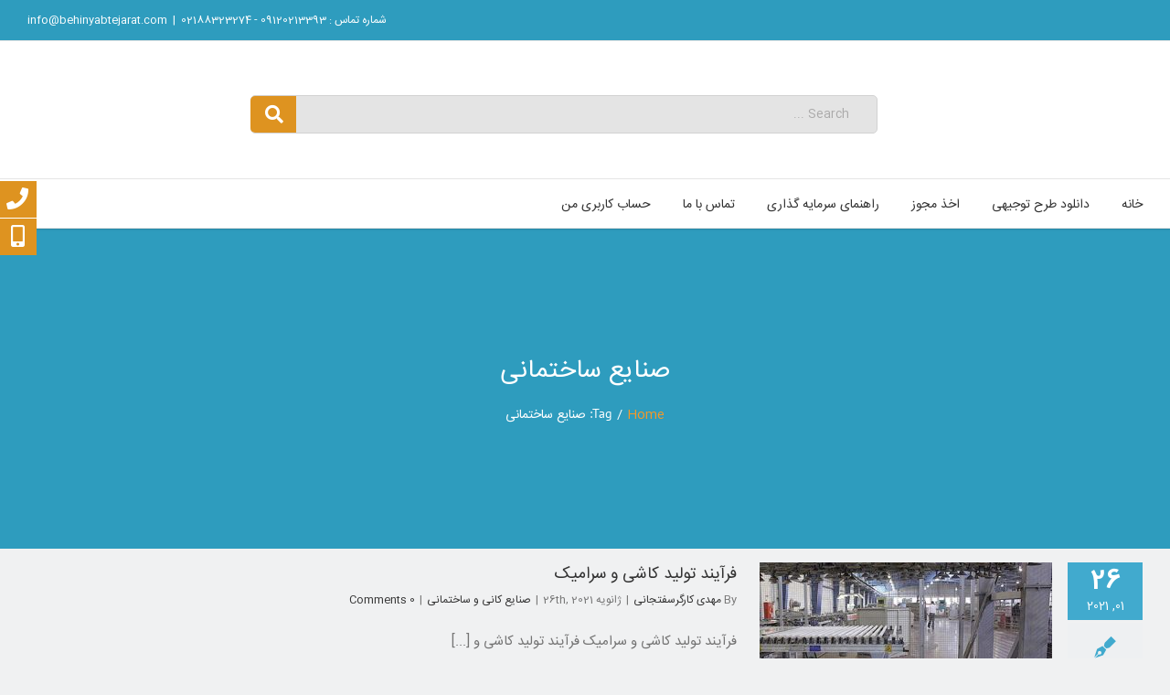

--- FILE ---
content_type: text/html; charset=UTF-8
request_url: https://behinyabtejarat.com/tag/%D8%B5%D9%86%D8%A7%DB%8C%D8%B9-%D8%B3%D8%A7%D8%AE%D8%AA%D9%85%D8%A7%D9%86%DB%8C/
body_size: 21570
content:
<!DOCTYPE html><html class="avada-html-layout-wide" dir="rtl" lang="fa-IR" prefix="og: http://ogp.me/ns# fb: http://ogp.me/ns/fb#" prefix="og: https://ogp.me/ns#"><head><link data-optimized="2" rel="stylesheet" href="https://behinyabtejarat.com/wp-content/litespeed/css/af36d63002a27e9ae35fec6f064cf214.css?ver=5e627" /><script data-no-optimize="1">var litespeed_docref=sessionStorage.getItem("litespeed_docref");litespeed_docref&&(Object.defineProperty(document,"referrer",{get:function(){return litespeed_docref}}),sessionStorage.removeItem("litespeed_docref"));</script> <meta http-equiv="X-UA-Compatible" content="IE=edge" /><meta http-equiv="Content-Type" content="text/html; charset=utf-8"/><meta name="viewport" content="width=device-width, initial-scale=1" /> <script type="litespeed/javascript">function theChampLoadEvent(e){var t=window.onload;if(typeof window.onload!="function"){window.onload=e}else{window.onload=function(){t();e()}}}</script> <script type="litespeed/javascript">var theChampDefaultLang='fa_IR',theChampCloseIconPath='https://behinyabtejarat.com/wp-content/plugins/super-socializer/images/close.png'</script> <script type="litespeed/javascript">var theChampSiteUrl='https://behinyabtejarat.com',theChampVerified=0,theChampEmailPopup=0,heateorSsMoreSharePopupSearchText='Search'</script> <script type="litespeed/javascript">var theChampSharingAjaxUrl='https://behinyabtejarat.com/wp-admin/admin-ajax.php',heateorSsFbMessengerAPI='https://www.facebook.com/dialog/send?app_id=595489497242932&display=popup&link=%encoded_post_url%&redirect_uri=%encoded_post_url%',heateorSsWhatsappShareAPI='web',heateorSsUrlCountFetched=[],heateorSsSharesText='Shares',heateorSsShareText='Share',theChampPluginIconPath='https://behinyabtejarat.com/wp-content/plugins/super-socializer/images/logo.png',theChampSaveSharesLocally=0,theChampHorizontalSharingCountEnable=0,theChampVerticalSharingCountEnable=0,theChampSharingOffset=-10,theChampCounterOffset=-10,theChampMobileStickySharingEnabled=0,heateorSsCopyLinkMessage="Link copied.";var heateorSsHorSharingShortUrl="https://behinyabtejarat.com/%d8%aa%d9%88%d9%84%db%8c%d8%af-%da%a9%d8%a7%d8%b4%db%8c/";var heateorSsVerticalSharingShortUrl="https://behinyabtejarat.com/%d8%aa%d9%88%d9%84%db%8c%d8%af-%da%a9%d8%a7%d8%b4%db%8c/"</script> <style type="text/css">.the_champ_button_instagram span.the_champ_svg,a.the_champ_instagram span.the_champ_svg{background:radial-gradient(circle at 30% 107%,#fdf497 0,#fdf497 5%,#fd5949 45%,#d6249f 60%,#285aeb 90%)}
					.the_champ_horizontal_sharing .the_champ_svg,.heateor_ss_standard_follow_icons_container .the_champ_svg{
					color: #fff;
				border-width: 0px;
		border-style: solid;
		border-color: transparent;
	}
		.the_champ_horizontal_sharing .theChampTCBackground{
		color:#666;
	}
		.the_champ_horizontal_sharing span.the_champ_svg:hover,.heateor_ss_standard_follow_icons_container span.the_champ_svg:hover{
				border-color: transparent;
	}
		.the_champ_vertical_sharing span.the_champ_svg,.heateor_ss_floating_follow_icons_container span.the_champ_svg{
					color: #fff;
				border-width: 0px;
		border-style: solid;
		border-color: transparent;
	}
		.the_champ_vertical_sharing .theChampTCBackground{
		color:#666;
	}
		.the_champ_vertical_sharing span.the_champ_svg:hover,.heateor_ss_floating_follow_icons_container span.the_champ_svg:hover{
						border-color: transparent;
		}
	@media screen and (max-width:783px){.the_champ_vertical_sharing{display:none!important}}</style><style>img:is([sizes="auto" i], [sizes^="auto," i]) { contain-intrinsic-size: 3000px 1500px }</style><title>بایگانی‌های صنایع ساختمانی - بهین یاب تجارت</title><meta name="robots" content="index, follow, max-snippet:-1, max-video-preview:-1, max-image-preview:large"/><link rel="canonical" href="https://behinyabtejarat.com/tag/%d8%b5%d9%86%d8%a7%db%8c%d8%b9-%d8%b3%d8%a7%d8%ae%d8%aa%d9%85%d8%a7%d9%86%db%8c/" /><meta property="og:locale" content="fa_IR" /><meta property="og:type" content="article" /><meta property="og:title" content="بایگانی‌های صنایع ساختمانی - بهین یاب تجارت" /><meta property="og:url" content="https://behinyabtejarat.com/tag/%d8%b5%d9%86%d8%a7%db%8c%d8%b9-%d8%b3%d8%a7%d8%ae%d8%aa%d9%85%d8%a7%d9%86%db%8c/" /><meta property="og:site_name" content="بهین یاب تجارت" /><meta name="twitter:card" content="summary_large_image" /><meta name="twitter:title" content="بایگانی‌های صنایع ساختمانی - بهین یاب تجارت" /> <script type="application/ld+json" class="rank-math-schema">{"@context":"https://schema.org","@graph":[{"@type":"Organization","@id":"https://behinyabtejarat.com/#organization","name":"behinyabtejarat","url":"https://behinyabtejarat.com","logo":{"@type":"ImageObject","@id":"https://behinyabtejarat.com/#logo","url":"https://behinyabtejarat.com/wp-content/uploads/2021/01/logo2.png","contentUrl":"https://behinyabtejarat.com/wp-content/uploads/2021/01/logo2.png","caption":"\u0628\u0647\u06cc\u0646 \u06cc\u0627\u0628 \u062a\u062c\u0627\u0631\u062a","inLanguage":"fa-IR","width":"310","height":"80"}},{"@type":"WebSite","@id":"https://behinyabtejarat.com/#website","url":"https://behinyabtejarat.com","name":"\u0628\u0647\u06cc\u0646 \u06cc\u0627\u0628 \u062a\u062c\u0627\u0631\u062a","publisher":{"@id":"https://behinyabtejarat.com/#organization"},"inLanguage":"fa-IR"},{"@type":"CollectionPage","@id":"https://behinyabtejarat.com/tag/%d8%b5%d9%86%d8%a7%db%8c%d8%b9-%d8%b3%d8%a7%d8%ae%d8%aa%d9%85%d8%a7%d9%86%db%8c/#webpage","url":"https://behinyabtejarat.com/tag/%d8%b5%d9%86%d8%a7%db%8c%d8%b9-%d8%b3%d8%a7%d8%ae%d8%aa%d9%85%d8%a7%d9%86%db%8c/","name":"\u0628\u0627\u06cc\u06af\u0627\u0646\u06cc\u200c\u0647\u0627\u06cc \u0635\u0646\u0627\u06cc\u0639 \u0633\u0627\u062e\u062a\u0645\u0627\u0646\u06cc - \u0628\u0647\u06cc\u0646 \u06cc\u0627\u0628 \u062a\u062c\u0627\u0631\u062a","isPartOf":{"@id":"https://behinyabtejarat.com/#website"},"inLanguage":"fa-IR"}]}</script> <link rel='dns-prefetch' href='//use.fontawesome.com' /><link rel="alternate" type="application/rss+xml" title="بهین یاب تجارت &raquo; خوراک" href="https://behinyabtejarat.com/feed/" /><link rel="alternate" type="application/rss+xml" title="بهین یاب تجارت &raquo; خوراک دیدگاه‌ها" href="https://behinyabtejarat.com/comments/feed/" /><link rel="alternate" type="application/rss+xml" title="بهین یاب تجارت &raquo; صنایع ساختمانی خوراک برچسب" href="https://behinyabtejarat.com/tag/%d8%b5%d9%86%d8%a7%db%8c%d8%b9-%d8%b3%d8%a7%d8%ae%d8%aa%d9%85%d8%a7%d9%86%db%8c/feed/" /><style id='joinchat-button-style-inline-css' type='text/css'>.wp-block-joinchat-button{border:none!important;text-align:center}.wp-block-joinchat-button figure{display:table;margin:0 auto;padding:0}.wp-block-joinchat-button figcaption{font:normal normal 400 .6em/2em var(--wp--preset--font-family--system-font,sans-serif);margin:0;padding:0}.wp-block-joinchat-button .joinchat-button__qr{background-color:#fff;border:6px solid #25d366;border-radius:30px;box-sizing:content-box;display:block;height:200px;margin:auto;overflow:hidden;padding:10px;width:200px}.wp-block-joinchat-button .joinchat-button__qr canvas,.wp-block-joinchat-button .joinchat-button__qr img{display:block;margin:auto}.wp-block-joinchat-button .joinchat-button__link{align-items:center;background-color:#25d366;border:6px solid #25d366;border-radius:30px;display:inline-flex;flex-flow:row nowrap;justify-content:center;line-height:1.25em;margin:0 auto;text-decoration:none}.wp-block-joinchat-button .joinchat-button__link:before{background:transparent var(--joinchat-ico) no-repeat center;background-size:100%;content:"";display:block;height:1.5em;margin:-.75em .75em -.75em 0;width:1.5em}.wp-block-joinchat-button figure+.joinchat-button__link{margin-top:10px}@media (orientation:landscape)and (min-height:481px),(orientation:portrait)and (min-width:481px){.wp-block-joinchat-button.joinchat-button--qr-only figure+.joinchat-button__link{display:none}}@media (max-width:480px),(orientation:landscape)and (max-height:480px){.wp-block-joinchat-button figure{display:none}}</style><style id='classic-theme-styles-inline-css' type='text/css'>/*! This file is auto-generated */
.wp-block-button__link{color:#fff;background-color:#32373c;border-radius:9999px;box-shadow:none;text-decoration:none;padding:calc(.667em + 2px) calc(1.333em + 2px);font-size:1.125em}.wp-block-file__button{background:#32373c;color:#fff;text-decoration:none}</style><style id='global-styles-inline-css' type='text/css'>:root{--wp--preset--aspect-ratio--square: 1;--wp--preset--aspect-ratio--4-3: 4/3;--wp--preset--aspect-ratio--3-4: 3/4;--wp--preset--aspect-ratio--3-2: 3/2;--wp--preset--aspect-ratio--2-3: 2/3;--wp--preset--aspect-ratio--16-9: 16/9;--wp--preset--aspect-ratio--9-16: 9/16;--wp--preset--color--black: #000000;--wp--preset--color--cyan-bluish-gray: #abb8c3;--wp--preset--color--white: #ffffff;--wp--preset--color--pale-pink: #f78da7;--wp--preset--color--vivid-red: #cf2e2e;--wp--preset--color--luminous-vivid-orange: #ff6900;--wp--preset--color--luminous-vivid-amber: #fcb900;--wp--preset--color--light-green-cyan: #7bdcb5;--wp--preset--color--vivid-green-cyan: #00d084;--wp--preset--color--pale-cyan-blue: #8ed1fc;--wp--preset--color--vivid-cyan-blue: #0693e3;--wp--preset--color--vivid-purple: #9b51e0;--wp--preset--gradient--vivid-cyan-blue-to-vivid-purple: linear-gradient(135deg,rgba(6,147,227,1) 0%,rgb(155,81,224) 100%);--wp--preset--gradient--light-green-cyan-to-vivid-green-cyan: linear-gradient(135deg,rgb(122,220,180) 0%,rgb(0,208,130) 100%);--wp--preset--gradient--luminous-vivid-amber-to-luminous-vivid-orange: linear-gradient(135deg,rgba(252,185,0,1) 0%,rgba(255,105,0,1) 100%);--wp--preset--gradient--luminous-vivid-orange-to-vivid-red: linear-gradient(135deg,rgba(255,105,0,1) 0%,rgb(207,46,46) 100%);--wp--preset--gradient--very-light-gray-to-cyan-bluish-gray: linear-gradient(135deg,rgb(238,238,238) 0%,rgb(169,184,195) 100%);--wp--preset--gradient--cool-to-warm-spectrum: linear-gradient(135deg,rgb(74,234,220) 0%,rgb(151,120,209) 20%,rgb(207,42,186) 40%,rgb(238,44,130) 60%,rgb(251,105,98) 80%,rgb(254,248,76) 100%);--wp--preset--gradient--blush-light-purple: linear-gradient(135deg,rgb(255,206,236) 0%,rgb(152,150,240) 100%);--wp--preset--gradient--blush-bordeaux: linear-gradient(135deg,rgb(254,205,165) 0%,rgb(254,45,45) 50%,rgb(107,0,62) 100%);--wp--preset--gradient--luminous-dusk: linear-gradient(135deg,rgb(255,203,112) 0%,rgb(199,81,192) 50%,rgb(65,88,208) 100%);--wp--preset--gradient--pale-ocean: linear-gradient(135deg,rgb(255,245,203) 0%,rgb(182,227,212) 50%,rgb(51,167,181) 100%);--wp--preset--gradient--electric-grass: linear-gradient(135deg,rgb(202,248,128) 0%,rgb(113,206,126) 100%);--wp--preset--gradient--midnight: linear-gradient(135deg,rgb(2,3,129) 0%,rgb(40,116,252) 100%);--wp--preset--font-size--small: 13px;--wp--preset--font-size--medium: 20px;--wp--preset--font-size--large: 36px;--wp--preset--font-size--x-large: 42px;--wp--preset--font-family--inter: "Inter", sans-serif;--wp--preset--font-family--cardo: Cardo;--wp--preset--spacing--20: 0.44rem;--wp--preset--spacing--30: 0.67rem;--wp--preset--spacing--40: 1rem;--wp--preset--spacing--50: 1.5rem;--wp--preset--spacing--60: 2.25rem;--wp--preset--spacing--70: 3.38rem;--wp--preset--spacing--80: 5.06rem;--wp--preset--shadow--natural: 6px 6px 9px rgba(0, 0, 0, 0.2);--wp--preset--shadow--deep: 12px 12px 50px rgba(0, 0, 0, 0.4);--wp--preset--shadow--sharp: 6px 6px 0px rgba(0, 0, 0, 0.2);--wp--preset--shadow--outlined: 6px 6px 0px -3px rgba(255, 255, 255, 1), 6px 6px rgba(0, 0, 0, 1);--wp--preset--shadow--crisp: 6px 6px 0px rgba(0, 0, 0, 1);}:where(.is-layout-flex){gap: 0.5em;}:where(.is-layout-grid){gap: 0.5em;}body .is-layout-flex{display: flex;}.is-layout-flex{flex-wrap: wrap;align-items: center;}.is-layout-flex > :is(*, div){margin: 0;}body .is-layout-grid{display: grid;}.is-layout-grid > :is(*, div){margin: 0;}:where(.wp-block-columns.is-layout-flex){gap: 2em;}:where(.wp-block-columns.is-layout-grid){gap: 2em;}:where(.wp-block-post-template.is-layout-flex){gap: 1.25em;}:where(.wp-block-post-template.is-layout-grid){gap: 1.25em;}.has-black-color{color: var(--wp--preset--color--black) !important;}.has-cyan-bluish-gray-color{color: var(--wp--preset--color--cyan-bluish-gray) !important;}.has-white-color{color: var(--wp--preset--color--white) !important;}.has-pale-pink-color{color: var(--wp--preset--color--pale-pink) !important;}.has-vivid-red-color{color: var(--wp--preset--color--vivid-red) !important;}.has-luminous-vivid-orange-color{color: var(--wp--preset--color--luminous-vivid-orange) !important;}.has-luminous-vivid-amber-color{color: var(--wp--preset--color--luminous-vivid-amber) !important;}.has-light-green-cyan-color{color: var(--wp--preset--color--light-green-cyan) !important;}.has-vivid-green-cyan-color{color: var(--wp--preset--color--vivid-green-cyan) !important;}.has-pale-cyan-blue-color{color: var(--wp--preset--color--pale-cyan-blue) !important;}.has-vivid-cyan-blue-color{color: var(--wp--preset--color--vivid-cyan-blue) !important;}.has-vivid-purple-color{color: var(--wp--preset--color--vivid-purple) !important;}.has-black-background-color{background-color: var(--wp--preset--color--black) !important;}.has-cyan-bluish-gray-background-color{background-color: var(--wp--preset--color--cyan-bluish-gray) !important;}.has-white-background-color{background-color: var(--wp--preset--color--white) !important;}.has-pale-pink-background-color{background-color: var(--wp--preset--color--pale-pink) !important;}.has-vivid-red-background-color{background-color: var(--wp--preset--color--vivid-red) !important;}.has-luminous-vivid-orange-background-color{background-color: var(--wp--preset--color--luminous-vivid-orange) !important;}.has-luminous-vivid-amber-background-color{background-color: var(--wp--preset--color--luminous-vivid-amber) !important;}.has-light-green-cyan-background-color{background-color: var(--wp--preset--color--light-green-cyan) !important;}.has-vivid-green-cyan-background-color{background-color: var(--wp--preset--color--vivid-green-cyan) !important;}.has-pale-cyan-blue-background-color{background-color: var(--wp--preset--color--pale-cyan-blue) !important;}.has-vivid-cyan-blue-background-color{background-color: var(--wp--preset--color--vivid-cyan-blue) !important;}.has-vivid-purple-background-color{background-color: var(--wp--preset--color--vivid-purple) !important;}.has-black-border-color{border-color: var(--wp--preset--color--black) !important;}.has-cyan-bluish-gray-border-color{border-color: var(--wp--preset--color--cyan-bluish-gray) !important;}.has-white-border-color{border-color: var(--wp--preset--color--white) !important;}.has-pale-pink-border-color{border-color: var(--wp--preset--color--pale-pink) !important;}.has-vivid-red-border-color{border-color: var(--wp--preset--color--vivid-red) !important;}.has-luminous-vivid-orange-border-color{border-color: var(--wp--preset--color--luminous-vivid-orange) !important;}.has-luminous-vivid-amber-border-color{border-color: var(--wp--preset--color--luminous-vivid-amber) !important;}.has-light-green-cyan-border-color{border-color: var(--wp--preset--color--light-green-cyan) !important;}.has-vivid-green-cyan-border-color{border-color: var(--wp--preset--color--vivid-green-cyan) !important;}.has-pale-cyan-blue-border-color{border-color: var(--wp--preset--color--pale-cyan-blue) !important;}.has-vivid-cyan-blue-border-color{border-color: var(--wp--preset--color--vivid-cyan-blue) !important;}.has-vivid-purple-border-color{border-color: var(--wp--preset--color--vivid-purple) !important;}.has-vivid-cyan-blue-to-vivid-purple-gradient-background{background: var(--wp--preset--gradient--vivid-cyan-blue-to-vivid-purple) !important;}.has-light-green-cyan-to-vivid-green-cyan-gradient-background{background: var(--wp--preset--gradient--light-green-cyan-to-vivid-green-cyan) !important;}.has-luminous-vivid-amber-to-luminous-vivid-orange-gradient-background{background: var(--wp--preset--gradient--luminous-vivid-amber-to-luminous-vivid-orange) !important;}.has-luminous-vivid-orange-to-vivid-red-gradient-background{background: var(--wp--preset--gradient--luminous-vivid-orange-to-vivid-red) !important;}.has-very-light-gray-to-cyan-bluish-gray-gradient-background{background: var(--wp--preset--gradient--very-light-gray-to-cyan-bluish-gray) !important;}.has-cool-to-warm-spectrum-gradient-background{background: var(--wp--preset--gradient--cool-to-warm-spectrum) !important;}.has-blush-light-purple-gradient-background{background: var(--wp--preset--gradient--blush-light-purple) !important;}.has-blush-bordeaux-gradient-background{background: var(--wp--preset--gradient--blush-bordeaux) !important;}.has-luminous-dusk-gradient-background{background: var(--wp--preset--gradient--luminous-dusk) !important;}.has-pale-ocean-gradient-background{background: var(--wp--preset--gradient--pale-ocean) !important;}.has-electric-grass-gradient-background{background: var(--wp--preset--gradient--electric-grass) !important;}.has-midnight-gradient-background{background: var(--wp--preset--gradient--midnight) !important;}.has-small-font-size{font-size: var(--wp--preset--font-size--small) !important;}.has-medium-font-size{font-size: var(--wp--preset--font-size--medium) !important;}.has-large-font-size{font-size: var(--wp--preset--font-size--large) !important;}.has-x-large-font-size{font-size: var(--wp--preset--font-size--x-large) !important;}
:where(.wp-block-post-template.is-layout-flex){gap: 1.25em;}:where(.wp-block-post-template.is-layout-grid){gap: 1.25em;}
:where(.wp-block-columns.is-layout-flex){gap: 2em;}:where(.wp-block-columns.is-layout-grid){gap: 2em;}
:root :where(.wp-block-pullquote){font-size: 1.5em;line-height: 1.6;}</style><style id='woocommerce-inline-inline-css' type='text/css'>.woocommerce form .form-row .required { visibility: visible; }</style><style id='ez-toc-inline-css' type='text/css'>div#ez-toc-container .ez-toc-title {font-size: 120%;}div#ez-toc-container .ez-toc-title {font-weight: 500;}div#ez-toc-container ul li {font-size: 95%;}div#ez-toc-container ul li {font-weight: 500;}div#ez-toc-container nav ul ul li {font-size: 90%;}
.ez-toc-container-direction {direction: rtl;}.ez-toc-counter-rtl ul {direction: rtl;counter-reset: item ;}.ez-toc-counter-rtl nav ul li a::before {content: counter(item, numeric) '. ';margin-left: .2em; counter-increment: item;flex-grow: 0;flex-shrink: 0;float: right; }.ez-toc-widget-direction {direction: rtl;}.ez-toc-widget-container-rtl ul {direction: rtl;counter-reset: item ;}.ez-toc-widget-container-rtl nav ul li a::before {content: counter(item, numeric) '. ';margin-left: .2em; counter-increment: item;flex-grow: 0;flex-shrink: 0;float: right; }</style><!--[if IE]><link rel='stylesheet' id='avada-IE-css' href='https://behinyabtejarat.com/wp-content/themes/Avada/assets/css/ie.min.css' type='text/css' media='all' /><style id='avada-IE-inline-css' type='text/css'>.avada-select-parent .select-arrow{background-color:#ffffff}
.select-arrow{background-color:#ffffff}</style><![endif]--><style id='akismet-widget-style-inline-css' type='text/css'>.a-stats {
				--akismet-color-mid-green: #357b49;
				--akismet-color-white: #fff;
				--akismet-color-light-grey: #f6f7f7;

				max-width: 350px;
				width: auto;
			}

			.a-stats * {
				all: unset;
				box-sizing: border-box;
			}

			.a-stats strong {
				font-weight: 600;
			}

			.a-stats a.a-stats__link,
			.a-stats a.a-stats__link:visited,
			.a-stats a.a-stats__link:active {
				background: var(--akismet-color-mid-green);
				border: none;
				box-shadow: none;
				border-radius: 8px;
				color: var(--akismet-color-white);
				cursor: pointer;
				display: block;
				font-family: -apple-system, BlinkMacSystemFont, 'Segoe UI', 'Roboto', 'Oxygen-Sans', 'Ubuntu', 'Cantarell', 'Helvetica Neue', sans-serif;
				font-weight: 500;
				padding: 12px;
				text-align: center;
				text-decoration: none;
				transition: all 0.2s ease;
			}

			/* Extra specificity to deal with TwentyTwentyOne focus style */
			.widget .a-stats a.a-stats__link:focus {
				background: var(--akismet-color-mid-green);
				color: var(--akismet-color-white);
				text-decoration: none;
			}

			.a-stats a.a-stats__link:hover {
				filter: brightness(110%);
				box-shadow: 0 4px 12px rgba(0, 0, 0, 0.06), 0 0 2px rgba(0, 0, 0, 0.16);
			}

			.a-stats .count {
				color: var(--akismet-color-white);
				display: block;
				font-size: 1.5em;
				line-height: 1.4;
				padding: 0 13px;
				white-space: nowrap;
			}</style><style id='joinchat-inline-css' type='text/css'>.joinchat{--red:37;--green:211;--blue:102;--bw:100}</style><link rel='stylesheet' id='bfa-font-awesome-css' href='https://use.fontawesome.com/releases/v5.15.4/css/all.css?ver=2.0.3' type='text/css' media='all' /><link rel='stylesheet' id='bfa-font-awesome-v4-shim-css' href='https://use.fontawesome.com/releases/v5.15.4/css/v4-shims.css?ver=2.0.3' type='text/css' media='all' /><style id='bfa-font-awesome-v4-shim-inline-css' type='text/css'>@font-face {
				font-family: 'FontAwesome';
				src: url('https://use.fontawesome.com/releases/v5.15.4/webfonts/fa-brands-400.eot'),
				url('https://use.fontawesome.com/releases/v5.15.4/webfonts/fa-brands-400.eot?#iefix') format('embedded-opentype'),
				url('https://use.fontawesome.com/releases/v5.15.4/webfonts/fa-brands-400.woff2') format('woff2'),
				url('https://use.fontawesome.com/releases/v5.15.4/webfonts/fa-brands-400.woff') format('woff'),
				url('https://use.fontawesome.com/releases/v5.15.4/webfonts/fa-brands-400.ttf') format('truetype'),
				url('https://use.fontawesome.com/releases/v5.15.4/webfonts/fa-brands-400.svg#fontawesome') format('svg');
			}

			@font-face {
				font-family: 'FontAwesome';
				src: url('https://use.fontawesome.com/releases/v5.15.4/webfonts/fa-solid-900.eot'),
				url('https://use.fontawesome.com/releases/v5.15.4/webfonts/fa-solid-900.eot?#iefix') format('embedded-opentype'),
				url('https://use.fontawesome.com/releases/v5.15.4/webfonts/fa-solid-900.woff2') format('woff2'),
				url('https://use.fontawesome.com/releases/v5.15.4/webfonts/fa-solid-900.woff') format('woff'),
				url('https://use.fontawesome.com/releases/v5.15.4/webfonts/fa-solid-900.ttf') format('truetype'),
				url('https://use.fontawesome.com/releases/v5.15.4/webfonts/fa-solid-900.svg#fontawesome') format('svg');
			}

			@font-face {
				font-family: 'FontAwesome';
				src: url('https://use.fontawesome.com/releases/v5.15.4/webfonts/fa-regular-400.eot'),
				url('https://use.fontawesome.com/releases/v5.15.4/webfonts/fa-regular-400.eot?#iefix') format('embedded-opentype'),
				url('https://use.fontawesome.com/releases/v5.15.4/webfonts/fa-regular-400.woff2') format('woff2'),
				url('https://use.fontawesome.com/releases/v5.15.4/webfonts/fa-regular-400.woff') format('woff'),
				url('https://use.fontawesome.com/releases/v5.15.4/webfonts/fa-regular-400.ttf') format('truetype'),
				url('https://use.fontawesome.com/releases/v5.15.4/webfonts/fa-regular-400.svg#fontawesome') format('svg');
				unicode-range: U+F004-F005,U+F007,U+F017,U+F022,U+F024,U+F02E,U+F03E,U+F044,U+F057-F059,U+F06E,U+F070,U+F075,U+F07B-F07C,U+F080,U+F086,U+F089,U+F094,U+F09D,U+F0A0,U+F0A4-F0A7,U+F0C5,U+F0C7-F0C8,U+F0E0,U+F0EB,U+F0F3,U+F0F8,U+F0FE,U+F111,U+F118-F11A,U+F11C,U+F133,U+F144,U+F146,U+F14A,U+F14D-F14E,U+F150-F152,U+F15B-F15C,U+F164-F165,U+F185-F186,U+F191-F192,U+F1AD,U+F1C1-F1C9,U+F1CD,U+F1D8,U+F1E3,U+F1EA,U+F1F6,U+F1F9,U+F20A,U+F247-F249,U+F24D,U+F254-F25B,U+F25D,U+F267,U+F271-F274,U+F279,U+F28B,U+F28D,U+F2B5-F2B6,U+F2B9,U+F2BB,U+F2BD,U+F2C1-F2C2,U+F2D0,U+F2D2,U+F2DC,U+F2ED,U+F328,U+F358-F35B,U+F3A5,U+F3D1,U+F410,U+F4AD;
			}</style> <script type="litespeed/javascript" data-src="https://behinyabtejarat.com/wp-includes/js/jquery/jquery.min.js" id="jquery-core-js"></script> <script id="wc-add-to-cart-js-extra" type="litespeed/javascript">var wc_add_to_cart_params={"ajax_url":"\/wp-admin\/admin-ajax.php","wc_ajax_url":"\/?wc-ajax=%%endpoint%%","i18n_view_cart":"\u0645\u0634\u0627\u0647\u062f\u0647 \u0633\u0628\u062f \u062e\u0631\u06cc\u062f","cart_url":"https:\/\/behinyabtejarat.com\/cart\/","is_cart":"","cart_redirect_after_add":"yes"}</script> <script id="woocommerce-js-extra" type="litespeed/javascript">var woocommerce_params={"ajax_url":"\/wp-admin\/admin-ajax.php","wc_ajax_url":"\/?wc-ajax=%%endpoint%%","i18n_password_show":"\u0646\u0645\u0627\u06cc\u0634 \u0631\u0645\u0632 \u0639\u0628\u0648\u0631","i18n_password_hide":"\u0645\u062e\u0641\u06cc\u200c\u0633\u0627\u0632\u06cc \u0631\u0645\u0632 \u0639\u0628\u0648\u0631"}</script> <script id="dtree-js-extra" type="litespeed/javascript">var WPdTreeSettings={"animate":"1","duration":"250","imgurl":"https:\/\/behinyabtejarat.com\/wp-content\/plugins\/wp-dtree-30\/"}</script> <script></script><link rel="https://api.w.org/" href="https://behinyabtejarat.com/wp-json/" /><link rel="alternate" title="JSON" type="application/json" href="https://behinyabtejarat.com/wp-json/wp/v2/tags/1440" /><link rel="EditURI" type="application/rsd+xml" title="RSD" href="https://behinyabtejarat.com/xmlrpc.php?rsd" /><meta name="generator" content="WordPress 6.7.2" /> <script type="litespeed/javascript">document.documentElement.className=document.documentElement.className.replace('no-js','js')</script> <style>.no-js img.lazyload {
				display: none;
			}

			figure.wp-block-image img.lazyloading {
				min-width: 150px;
			}

						.lazyload, .lazyloading {
				opacity: 0;
			}

			.lazyloaded {
				opacity: 1;
				transition: opacity 400ms;
				transition-delay: 0ms;
			}</style><noscript><style>.woocommerce-product-gallery{ opacity: 1 !important; }</style></noscript><style type="text/css">.recentcomments a{display:inline !important;padding:0 !important;margin:0 !important;}</style><meta name="generator" content="Powered by WPBakery Page Builder - drag and drop page builder for WordPress."/><style class='wp-fonts-local' type='text/css'>@font-face{font-family:Inter;font-style:normal;font-weight:300 900;font-display:fallback;src:url('https://behinyabtejarat.com/wp-content/plugins/woocommerce/assets/fonts/Inter-VariableFont_slnt,wght.woff2') format('woff2');font-stretch:normal;}
@font-face{font-family:Cardo;font-style:normal;font-weight:400;font-display:fallback;src:url('https://behinyabtejarat.com/wp-content/plugins/woocommerce/assets/fonts/cardo_normal_400.woff2') format('woff2');}</style><link rel="icon" href="https://behinyabtejarat.com/wp-content/uploads/2020/01/cropped-ثبت-بازرگان-512-1-32x32.png" sizes="32x32" /><link rel="icon" href="https://behinyabtejarat.com/wp-content/uploads/2020/01/cropped-ثبت-بازرگان-512-1-192x192.png" sizes="192x192" /><link rel="apple-touch-icon" href="https://behinyabtejarat.com/wp-content/uploads/2020/01/cropped-ثبت-بازرگان-512-1-180x180.png" /><meta name="msapplication-TileImage" content="https://behinyabtejarat.com/wp-content/uploads/2020/01/cropped-ثبت-بازرگان-512-1-270x270.png" /><style type="text/css" id="wp-custom-css">#ywcps_layout3 h3,.blg h3{
background-color: #f79927;
  padding: 20px;
  border-radius: 12px;
  width: 30%;
	color: #fff;
text-align:center;
}
.fusion-live-search .fusion-search-results.suggestions-added{
	z-index:9999;
}
#fixedLeftMenu ul li > a, .fusion-search-form-clean .searchform .fusion-search-button{
	background-color:#DE9320;
}
.fusion-body .fusion-main-menu .current_page_item > a{
	border-color:#DE9320 !important;
	color:#DE9320 !important;
}
.sotoon{
	width: 100%;
  margin-right: -35px;
}
#left-content .related-post .rl-post .title{
	font-size:13px;
	background:#2E9CBE;
}
#left-content .rate-share h3{
	background:#2E9CBE;
}
.related-post h4{
	border-bottom: 2px solid #2E9CBE;
  color: #2E9CBE;
}
.sotoon .vc_col-sm-4{
	border: 1px solid #2E9CBD;
  border-radius: 10px;
  margin-left: 5px;
margin-right: 5px;
	margin-bottom:10px;
  height: 550px;
	width:30%;
}
.sotoon .vc_col-sm-6{
	border: 1px solid #2E9CBD;
  border-radius: 10px;
  margin-left: 5px;
margin-right: 5px;
	margin-bottom:10px;
  height: 550px;
	width:45%;
	}
@media screen and (min-width: 600px)and (max-width: 1024px){
.sotoon .vc_col-sm-4{
	border: 1px solid #2E9CBD;
  border-radius: 10px;
  margin-left: 5px;
margin-right: 5px;
	margin-bottom:10px;
  height: 650px;
	width:46%;
}
.sotoon .vc_col-sm-6{
	border: 1px solid #2E9CBD;
  border-radius: 10px;
  margin-left: 5px;
margin-right: 5px;
	margin-bottom:10px;
  height: 550px;
	width:45%;
	}}
@media screen and (max-width: 600px){
	.sotoon .vc_col-sm-4, .sotoon .vc_col-sm-6{
	border: 1px solid #2E9CBD;
  border-radius: 10px;
  margin-left: 5px;
margin-right: 5px;
	margin-bottom:10px;
  height: auto;
	width:100%;
}
	.sotoon{
	width: 100%;
  margin-right:-5px;
		margin-left:5px;
}
}
.sotoon .vc_col-sm-6
	.sotoon{
	width: 100%;
  margin-right:-5px;
		margin-left:5px;
	}}
#fixedLeftMenu ul li > a,.fusion-search-form-clean .searchform .fusion-search-button{
	background-color: #f79927;
}
h1.entry-title{
	border-right:none;
}
.fusion-breadcrumbs span a{
	color:#f79927 !important;
}
.fusion-breadcrumbs{
	margin-top:15px;
}
.product-grid-view .product-title{
	text-align:center !important;
	background-color:#f79927;
border-radius:7px;
	padding:5px;
}
.product-grid-view .product-title a{
	color:#fff;
}
.product-buttons,.fusion-price-rating{
	display:none!important;
}
@media only screen and (max-width: 800px) {
  .fusion-mobile-menu-design-flyout.fusion-header-v1 .fusion-main-menu, .fusion-mobile-menu-design-flyout.fusion-header-v2 .fusion-main-menu, .fusion-mobile-menu-design-flyout.fusion-header-v3 .fusion-main-menu, .fusion-mobile-menu-design-flyout.fusion-header-v4 .fusion-main-menu, .fusion-mobile-menu-design-flyout.fusion-header-v5 .fusion-main-menu, .fusion-mobile-menu-design-flyout.fusion-header-v7 .fusion-main-menu > ul > li, .fusion-mobile-menu-design-modern.fusion-header-v1 .fusion-main-menu, .fusion-mobile-menu-design-modern.fusion-header-v2 .fusion-main-menu, .fusion-mobile-menu-design-modern.fusion-header-v3 .fusion-main-menu, .fusion-mobile-menu-design-modern.fusion-header-v4 .fusion-main-menu, .fusion-mobile-menu-design-modern.fusion-header-v5 .fusion-main-menu, .fusion-mobile-menu-design-modern.fusion-header-v7 .fusion-main-menu > ul > li{
    display:none!important;
	}}</style><noscript><style>.wpb_animate_when_almost_visible { opacity: 1; }</style></noscript> <script type="litespeed/javascript">var doc=document.documentElement;doc.setAttribute('data-useragent',navigator.userAgent)</script> </head><body class="rtl archive tag tag-1440 theme-Avada woocommerce-no-js wpb-js-composer js-comp-ver-7.7.1 vc_responsive fusion-body fusion-sticky-header no-tablet-sticky-header no-mobile-sticky-header no-mobile-slidingbar no-mobile-totop fusion-disable-outline fusion-sub-menu-fade mobile-logo-pos-right layout-wide-mode fusion-top-header menu-text-align-center fusion-woo-product-design-classic mobile-menu-design-modern fusion-image-hovers fusion-show-pagination-text fusion-header-layout-v4 avada-responsive avada-footer-fx-none fusion-search-form-clean fusion-avatar-square">
<a class="skip-link screen-reader-text" href="#content">Skip to content</a><div id="wrapper" class=""><div id="home" style="position:relative;top:-1px;"></div><header class="fusion-header-wrapper"><div class="fusion-header-v4 fusion-logo-right fusion-sticky-menu- fusion-sticky-logo-1 fusion-mobile-logo-1 fusion-sticky-menu-only fusion-header-menu-align-center fusion-mobile-menu-design-modern"><div class="fusion-secondary-header"><div class="fusion-row"><div class="fusion-alignright"><div class="fusion-contact-info">شماره تماس :  09120213393 - 02188323274<span class="fusion-header-separator">|</span><a href="mailto:in&#102;&#111;&#64;&#98;&#101;h&#105;&#110;&#121;a&#98;te&#106;&#97;rat.c&#111;m">in&#102;&#111;&#64;&#98;&#101;h&#105;&#110;&#121;a&#98;te&#106;&#97;rat.c&#111;m</a></div></div></div></div><div class="fusion-header-sticky-height"></div><div class="fusion-sticky-header-wrapper"><div class="fusion-header"><div class="fusion-row"><div class="fusion-logo" data-margin-top="31px" data-margin-bottom="0px" data-margin-left="0px" data-margin-right="0px">
<a class="fusion-logo-link"  href="https://behinyabtejarat.com/" >
<img data-src="https://behinyabtejarat.com/wp-content/uploads/2019/06/logo2.png.webp" data-srcset="https://behinyabtejarat.com/wp-content/uploads/2019/06/logo2.png 1x, https://behinyabtejarat.com/wp-content/uploads/2019/06/logo2.png 2x" width="310" height="80" style="--smush-placeholder-width: 310px; --smush-placeholder-aspect-ratio: 310/80;max-height:80px;height:auto;" alt="بهین یاب تجارت Logo" data-retina_logo_url="https://behinyabtejarat.com/wp-content/uploads/2019/06/logo2.png.webp" class="fusion-standard-logo lazyload" src="[data-uri]" /><noscript><img src="https://behinyabtejarat.com/wp-content/uploads/2019/06/logo2.png.webp" srcset="https://behinyabtejarat.com/wp-content/uploads/2019/06/logo2.png.webp 1x, https://behinyabtejarat.com/wp-content/uploads/2019/06/logo2.png.webp 2x" width="310" height="80" style="max-height:80px;height:auto;" alt="بهین یاب تجارت Logo" data-retina_logo_url="https://behinyabtejarat.com/wp-content/uploads/2019/06/logo2.png.webp" class="fusion-standard-logo" /></noscript>
<img data-src="https://behinyabtejarat.com/wp-content/uploads/2024/09/logo2-1.png" data-srcset="https://behinyabtejarat.com/wp-content/uploads/2024/09/logo2-1.png 1x, https://behinyabtejarat.com/wp-content/uploads/2019/06/logo2.png 2x" width="512" height="132" style="--smush-placeholder-width: 512px; --smush-placeholder-aspect-ratio: 512/132;max-height:132px;height:auto;" alt="بهین یاب تجارت Logo" data-retina_logo_url="https://behinyabtejarat.com/wp-content/uploads/2019/06/logo2.png.webp" class="fusion-mobile-logo lazyload" src="[data-uri]" /><noscript><img src="https://behinyabtejarat.com/wp-content/uploads/2024/09/logo2-1.png" srcset="https://behinyabtejarat.com/wp-content/uploads/2024/09/logo2-1.png 1x, https://behinyabtejarat.com/wp-content/uploads/2019/06/logo2.png.webp 2x" width="512" height="132" style="max-height:132px;height:auto;" alt="بهین یاب تجارت Logo" data-retina_logo_url="https://behinyabtejarat.com/wp-content/uploads/2019/06/logo2.png.webp" class="fusion-mobile-logo" /></noscript>
<img data-src="https://behinyabtejarat.com/wp-content/uploads/2019/06/logo2.png.webp" data-srcset="https://behinyabtejarat.com/wp-content/uploads/2019/06/logo2.png 1x, https://behinyabtejarat.com/wp-content/uploads/2019/06/logo2.png 2x" width="310" height="80" style="--smush-placeholder-width: 310px; --smush-placeholder-aspect-ratio: 310/80;max-height:80px;height:auto;" alt="بهین یاب تجارت Logo" data-retina_logo_url="https://behinyabtejarat.com/wp-content/uploads/2019/06/logo2.png.webp" class="fusion-sticky-logo lazyload" src="[data-uri]" /><noscript><img src="https://behinyabtejarat.com/wp-content/uploads/2019/06/logo2.png.webp" srcset="https://behinyabtejarat.com/wp-content/uploads/2019/06/logo2.png.webp 1x, https://behinyabtejarat.com/wp-content/uploads/2019/06/logo2.png.webp 2x" width="310" height="80" style="max-height:80px;height:auto;" alt="بهین یاب تجارت Logo" data-retina_logo_url="https://behinyabtejarat.com/wp-content/uploads/2019/06/logo2.png.webp" class="fusion-sticky-logo" /></noscript>
</a><div class="fusion-header-content-3-wrapper"><div class="fusion-secondary-menu-search"><form role="search" class="searchform fusion-search-form fusion-live-search" method="get" action="https://behinyabtejarat.com/"><div class="fusion-search-form-content"><div class="fusion-search-field search-field">
<label><span class="screen-reader-text">Search for:</span>
<input type="text" class="s fusion-live-search-input" name="s" id="fusion-live-search-input" autocomplete="off" placeholder="Search ..." required aria-required="true" aria-label="Search ..."/>
</label></div><div class="fusion-search-button search-button">
<input type="submit" class="fusion-search-submit searchsubmit" value="&#xf002;" /><i class="fas fa-search"></i><div class="fusion-slider-loading"></div></div></div><div class="fusion-search-results-wrapper"><div class="fusion-search-results"></div></div></form></div></div></div><div class="fusion-mobile-menu-icons">
<a href="#" class="fusion-icon fusion-icon-bars" aria-label="Toggle mobile menu" aria-expanded="false"></a>
<a href="#" class="fusion-icon fusion-icon-search" aria-label="Toggle mobile search"></a></div></div></div><div class="fusion-secondary-main-menu"><div class="fusion-row"><nav class="fusion-main-menu" aria-label="Main Menu"><ul id="menu-main" class="fusion-menu"><li  id="menu-item-3250"  class="menu-item menu-item-type-post_type menu-item-object-page menu-item-home menu-item-3250"  data-item-id="3250"><a  href="https://behinyabtejarat.com/" class="fusion-bar-highlight"><span class="menu-text">خانه</span></a></li><li  id="menu-item-430"  class="menu-item menu-item-type-custom menu-item-object-custom menu-item-430"  data-item-id="430"><a  href="https://behinyabtejarat.com/%d8%af%d8%a7%d9%86%d9%84%d9%88%d8%af-%d8%b7%d8%b1%d8%ad-%d8%aa%d9%88%d8%ac%db%8c%d9%87%db%8c/" class="fusion-bar-highlight"><span class="menu-text">دانلود طرح توجیهی</span></a></li><li  id="menu-item-326"  class="menu-item menu-item-type-custom menu-item-object-custom menu-item-has-children menu-item-326 fusion-dropdown-menu"  data-item-id="326"><a  href="#" class="fusion-bar-highlight"><span class="menu-text">اخذ مجوز</span></a><ul role="menu" class="sub-menu"><li  id="menu-item-325"  class="menu-item menu-item-type-post_type menu-item-object-page menu-item-325 fusion-dropdown-submenu" ><a  href="https://behinyabtejarat.com/%d8%b5%d8%af%d9%88%d8%b1-%d8%ac%d9%88%d8%a7%d8%b2-%d8%aa%d8%a7%d8%b3%db%8c%d8%b3/" class="fusion-bar-highlight"><span>صدور جواز تاسیس</span></a></li><li  id="menu-item-324"  class="menu-item menu-item-type-post_type menu-item-object-page menu-item-324 fusion-dropdown-submenu" ><a  href="https://behinyabtejarat.com/%d8%b5%d8%af%d9%88%d8%b1-%d9%be%d8%b1%d9%88%d8%a7%d9%86%d9%87-%d8%a8%d9%87%d8%b1%d9%87-%d8%a8%d8%b1%d8%af%d8%a7%d8%b1%db%8c/" class="fusion-bar-highlight"><span>پروانه بهره برداری</span></a></li><li  id="menu-item-895"  class="menu-item menu-item-type-post_type menu-item-object-post menu-item-has-children menu-item-895 fusion-dropdown-submenu" ><a  href="https://behinyabtejarat.com/%d8%b5%d8%af%d9%88%d8%b1-%d9%be%d8%b1%d9%88%d8%a7%d9%86%d9%87-%da%a9%d8%b3%d8%a8/" class="fusion-bar-highlight"><span>صدور پروانه کسب</span></a><ul role="menu" class="sub-menu"><li  id="menu-item-896"  class="menu-item menu-item-type-post_type menu-item-object-post menu-item-896" ><a  href="https://behinyabtejarat.com/%d9%be%d8%b1%d9%88%d8%a7%d9%86%d9%87-%da%a9%d8%b3%d8%a8-%d9%88-%da%a9%d8%a7%d8%b1-%d9%85%d8%ac%d8%a7%d8%b2%db%8c/" class="fusion-bar-highlight"><span>پروانه کسب و کار مجازی</span></a></li></ul></li><li  id="menu-item-323"  class="menu-item menu-item-type-post_type menu-item-object-page menu-item-323 fusion-dropdown-submenu" ><a  href="https://behinyabtejarat.com/%d8%b5%d8%af%d9%88%d8%b1-%d9%be%d8%b1%d9%88%d8%a7%d9%86%d9%87-%d9%86%d8%b1%d9%85-%d8%a7%d9%81%d8%b2%d8%a7%d8%b1/" class="fusion-bar-highlight"><span>صدور پروانه نرم افزار</span></a></li><li  id="menu-item-322"  class="menu-item menu-item-type-post_type menu-item-object-page menu-item-322 fusion-dropdown-submenu" ><a  href="https://behinyabtejarat.com/%d8%ab%d8%a8%d8%aa-%d8%a8%d8%b1%d9%86%d8%af/" class="fusion-bar-highlight"><span>ثبت برند</span></a></li><li  id="menu-item-321"  class="menu-item menu-item-type-post_type menu-item-object-page menu-item-321 fusion-dropdown-submenu" ><a  href="https://behinyabtejarat.com/%d8%b5%d8%af%d9%88%d8%b1-%d8%a7%db%8c%d8%b1%d8%a7%d9%86-%da%a9%d8%af/" class="fusion-bar-highlight"><span>ایران کد</span></a></li><li  id="menu-item-320"  class="menu-item menu-item-type-post_type menu-item-object-page menu-item-320 fusion-dropdown-submenu" ><a  href="https://behinyabtejarat.com/%d8%b5%d8%af%d9%88%d8%b1-%d9%85%d8%ac%d9%88%d8%b2-%d8%a7%d8%b3%d8%aa%d8%a7%d9%86%d8%af%d8%a7%d8%b1%d8%af/" class="fusion-bar-highlight"><span>صدور مجوز استاندارد</span></a></li><li  id="menu-item-319"  class="menu-item menu-item-type-post_type menu-item-object-page menu-item-319 fusion-dropdown-submenu" ><a  href="https://behinyabtejarat.com/%d9%be%d8%b1%d9%88%d8%a7%d9%86%d9%87-%d8%a8%d9%87%d8%af%d8%a7%d8%b4%d8%aa%db%8c-%d8%b3%d8%a7%d8%ae%d8%aa/" class="fusion-bar-highlight"><span>صدور پروانه بهداشتی ساخت</span></a></li><li  id="menu-item-318"  class="menu-item menu-item-type-post_type menu-item-object-page menu-item-318 fusion-dropdown-submenu" ><a  href="https://behinyabtejarat.com/%d8%b5%d8%af%d9%88%d8%b1-%d9%be%d8%b1%d9%88%d8%a7%d9%86%d9%87-%d8%a8%d9%87%d8%af%d8%a7%d8%b4%d8%aa/" class="fusion-bar-highlight"><span>صدور پروانه بهداشت</span></a></li></ul></li><li  id="menu-item-88"  class="menu-item menu-item-type-custom menu-item-object-custom menu-item-88"  data-item-id="88"><a  href="https://behinyabtejarat.com/%d8%b3%d8%b1%d9%85%d8%a7%db%8c%d9%87-%da%af%d8%b0%d8%a7%d8%b1%db%8c/" class="fusion-bar-highlight"><span class="menu-text">راهنمای سرمایه گذاری</span></a></li><li  id="menu-item-301"  class="menu-item menu-item-type-custom menu-item-object-custom menu-item-has-children menu-item-301 fusion-dropdown-menu"  data-item-id="301"><a  href="#" class="fusion-bar-highlight"><span class="menu-text">تماس با ما</span></a><ul role="menu" class="sub-menu"><li  id="menu-item-15"  class="menu-item menu-item-type-post_type menu-item-object-page menu-item-15 fusion-dropdown-submenu" ><a  href="https://behinyabtejarat.com/%d8%aa%d9%85%d8%a7%d8%b3-%d8%a8%d8%a7-%d9%85%d8%a7/" class="fusion-bar-highlight"><span>تماس با ما</span></a></li><li  id="menu-item-14"  class="menu-item menu-item-type-post_type menu-item-object-page menu-item-14 fusion-dropdown-submenu" ><a  href="https://behinyabtejarat.com/%d8%af%d8%b1%d8%a8%d8%a7%d8%b1%d9%87-%d9%85%d8%a7/" class="fusion-bar-highlight"><span>درباره ما</span></a></li></ul></li><li  id="menu-item-66"  class="menu-item menu-item-type-post_type menu-item-object-page menu-item-66"  data-item-id="66"><a  href="https://behinyabtejarat.com/my-account/" class="fusion-bar-highlight"><span class="menu-text">حساب کاربری من</span></a></li></ul></nav><div class="fusion-mobile-navigation"><ul id="menu-main-1" class="fusion-mobile-menu"><li   class="menu-item menu-item-type-post_type menu-item-object-page menu-item-home menu-item-3250"  data-item-id="3250"><a  href="https://behinyabtejarat.com/" class="fusion-bar-highlight"><span class="menu-text">خانه</span></a></li><li   class="menu-item menu-item-type-custom menu-item-object-custom menu-item-430"  data-item-id="430"><a  href="https://behinyabtejarat.com/%d8%af%d8%a7%d9%86%d9%84%d9%88%d8%af-%d8%b7%d8%b1%d8%ad-%d8%aa%d9%88%d8%ac%db%8c%d9%87%db%8c/" class="fusion-bar-highlight"><span class="menu-text">دانلود طرح توجیهی</span></a></li><li   class="menu-item menu-item-type-custom menu-item-object-custom menu-item-has-children menu-item-326 fusion-dropdown-menu"  data-item-id="326"><a  href="#" class="fusion-bar-highlight"><span class="menu-text">اخذ مجوز</span></a><ul role="menu" class="sub-menu"><li   class="menu-item menu-item-type-post_type menu-item-object-page menu-item-325 fusion-dropdown-submenu" ><a  href="https://behinyabtejarat.com/%d8%b5%d8%af%d9%88%d8%b1-%d8%ac%d9%88%d8%a7%d8%b2-%d8%aa%d8%a7%d8%b3%db%8c%d8%b3/" class="fusion-bar-highlight"><span>صدور جواز تاسیس</span></a></li><li   class="menu-item menu-item-type-post_type menu-item-object-page menu-item-324 fusion-dropdown-submenu" ><a  href="https://behinyabtejarat.com/%d8%b5%d8%af%d9%88%d8%b1-%d9%be%d8%b1%d9%88%d8%a7%d9%86%d9%87-%d8%a8%d9%87%d8%b1%d9%87-%d8%a8%d8%b1%d8%af%d8%a7%d8%b1%db%8c/" class="fusion-bar-highlight"><span>پروانه بهره برداری</span></a></li><li   class="menu-item menu-item-type-post_type menu-item-object-post menu-item-has-children menu-item-895 fusion-dropdown-submenu" ><a  href="https://behinyabtejarat.com/%d8%b5%d8%af%d9%88%d8%b1-%d9%be%d8%b1%d9%88%d8%a7%d9%86%d9%87-%da%a9%d8%b3%d8%a8/" class="fusion-bar-highlight"><span>صدور پروانه کسب</span></a><ul role="menu" class="sub-menu"><li   class="menu-item menu-item-type-post_type menu-item-object-post menu-item-896" ><a  href="https://behinyabtejarat.com/%d9%be%d8%b1%d9%88%d8%a7%d9%86%d9%87-%da%a9%d8%b3%d8%a8-%d9%88-%da%a9%d8%a7%d8%b1-%d9%85%d8%ac%d8%a7%d8%b2%db%8c/" class="fusion-bar-highlight"><span>پروانه کسب و کار مجازی</span></a></li></ul></li><li   class="menu-item menu-item-type-post_type menu-item-object-page menu-item-323 fusion-dropdown-submenu" ><a  href="https://behinyabtejarat.com/%d8%b5%d8%af%d9%88%d8%b1-%d9%be%d8%b1%d9%88%d8%a7%d9%86%d9%87-%d9%86%d8%b1%d9%85-%d8%a7%d9%81%d8%b2%d8%a7%d8%b1/" class="fusion-bar-highlight"><span>صدور پروانه نرم افزار</span></a></li><li   class="menu-item menu-item-type-post_type menu-item-object-page menu-item-322 fusion-dropdown-submenu" ><a  href="https://behinyabtejarat.com/%d8%ab%d8%a8%d8%aa-%d8%a8%d8%b1%d9%86%d8%af/" class="fusion-bar-highlight"><span>ثبت برند</span></a></li><li   class="menu-item menu-item-type-post_type menu-item-object-page menu-item-321 fusion-dropdown-submenu" ><a  href="https://behinyabtejarat.com/%d8%b5%d8%af%d9%88%d8%b1-%d8%a7%db%8c%d8%b1%d8%a7%d9%86-%da%a9%d8%af/" class="fusion-bar-highlight"><span>ایران کد</span></a></li><li   class="menu-item menu-item-type-post_type menu-item-object-page menu-item-320 fusion-dropdown-submenu" ><a  href="https://behinyabtejarat.com/%d8%b5%d8%af%d9%88%d8%b1-%d9%85%d8%ac%d9%88%d8%b2-%d8%a7%d8%b3%d8%aa%d8%a7%d9%86%d8%af%d8%a7%d8%b1%d8%af/" class="fusion-bar-highlight"><span>صدور مجوز استاندارد</span></a></li><li   class="menu-item menu-item-type-post_type menu-item-object-page menu-item-319 fusion-dropdown-submenu" ><a  href="https://behinyabtejarat.com/%d9%be%d8%b1%d9%88%d8%a7%d9%86%d9%87-%d8%a8%d9%87%d8%af%d8%a7%d8%b4%d8%aa%db%8c-%d8%b3%d8%a7%d8%ae%d8%aa/" class="fusion-bar-highlight"><span>صدور پروانه بهداشتی ساخت</span></a></li><li   class="menu-item menu-item-type-post_type menu-item-object-page menu-item-318 fusion-dropdown-submenu" ><a  href="https://behinyabtejarat.com/%d8%b5%d8%af%d9%88%d8%b1-%d9%be%d8%b1%d9%88%d8%a7%d9%86%d9%87-%d8%a8%d9%87%d8%af%d8%a7%d8%b4%d8%aa/" class="fusion-bar-highlight"><span>صدور پروانه بهداشت</span></a></li></ul></li><li   class="menu-item menu-item-type-custom menu-item-object-custom menu-item-88"  data-item-id="88"><a  href="https://behinyabtejarat.com/%d8%b3%d8%b1%d9%85%d8%a7%db%8c%d9%87-%da%af%d8%b0%d8%a7%d8%b1%db%8c/" class="fusion-bar-highlight"><span class="menu-text">راهنمای سرمایه گذاری</span></a></li><li   class="menu-item menu-item-type-custom menu-item-object-custom menu-item-has-children menu-item-301 fusion-dropdown-menu"  data-item-id="301"><a  href="#" class="fusion-bar-highlight"><span class="menu-text">تماس با ما</span></a><ul role="menu" class="sub-menu"><li   class="menu-item menu-item-type-post_type menu-item-object-page menu-item-15 fusion-dropdown-submenu" ><a  href="https://behinyabtejarat.com/%d8%aa%d9%85%d8%a7%d8%b3-%d8%a8%d8%a7-%d9%85%d8%a7/" class="fusion-bar-highlight"><span>تماس با ما</span></a></li><li   class="menu-item menu-item-type-post_type menu-item-object-page menu-item-14 fusion-dropdown-submenu" ><a  href="https://behinyabtejarat.com/%d8%af%d8%b1%d8%a8%d8%a7%d8%b1%d9%87-%d9%85%d8%a7/" class="fusion-bar-highlight"><span>درباره ما</span></a></li></ul></li><li   class="menu-item menu-item-type-post_type menu-item-object-page menu-item-66"  data-item-id="66"><a  href="https://behinyabtejarat.com/my-account/" class="fusion-bar-highlight"><span class="menu-text">حساب کاربری من</span></a></li></ul></div><nav class="fusion-mobile-nav-holder fusion-mobile-menu-text-align-right" aria-label="Main Menu Mobile"></nav><div class="fusion-clearfix"></div><div class="fusion-mobile-menu-search"><form role="search" class="searchform fusion-search-form fusion-live-search" method="get" action="https://behinyabtejarat.com/"><div class="fusion-search-form-content"><div class="fusion-search-field search-field">
<label><span class="screen-reader-text">Search for:</span>
<input type="text" class="s fusion-live-search-input" name="s" id="fusion-live-search-input" autocomplete="off" placeholder="Search ..." required aria-required="true" aria-label="Search ..."/>
</label></div><div class="fusion-search-button search-button">
<input type="submit" class="fusion-search-submit searchsubmit" value="&#xf002;" /><i class="fas fa-search"></i><div class="fusion-slider-loading"></div></div></div><div class="fusion-search-results-wrapper"><div class="fusion-search-results"></div></div></form></div></div></div></div></div><div class="fusion-clearfix"></div></header><div id="sliders-container"></div><div class="fusion-page-title-bar fusion-page-title-bar-none fusion-page-title-bar-center"><div class="fusion-page-title-row"><div class="fusion-page-title-wrapper"><div class="fusion-page-title-captions"><h1 class="entry-title">صنایع ساختمانی</h1><div class="fusion-page-title-secondary"><div class="fusion-breadcrumbs"><span itemscope itemtype="http://data-vocabulary.org/Breadcrumb"><a itemprop="url" href="https://behinyabtejarat.com"><span itemprop="title">Home</span></a></span><span class="fusion-breadcrumb-sep">/</span>Tag: <span class="breadcrumb-leaf">صنایع ساختمانی</span></div></div></div></div></div></div><main id="main" class="clearfix " style=""><div class="fusion-row" style=""><section id="content" class="full-width" style="width: 100%;"><div id="posts-container" class="fusion-blog-archive fusion-blog-layout-medium-alternate-wrapper fusion-clearfix"><div class="fusion-posts-container fusion-blog-layout-medium-alternate fusion-blog-pagination fusion-blog-rollover " data-pages="1"><article id="post-3230" class="fusion-post-medium-alternate  post fusion-clearfix post-3230 type-post status-publish format-standard has-post-thumbnail hentry category-95 tag-1444 tag-1442 tag-1438 tag-1440"><div class="fusion-date-and-formats"><div class="fusion-date-box">
<span class="fusion-date">
26	</span>
<span class="fusion-month-year">
01, 2021	</span></div><div class="fusion-format-box">
<i class="fusion-icon-pen"></i></div></div><div class="fusion-flexslider flexslider fusion-flexslider-loading fusion-post-slideshow"><ul class="slides"><li><div  class="fusion-image-wrapper fusion-image-size-fixed" aria-haspopup="true">
<img data-lazyloaded="1" src="[data-uri]" width="320" height="202" data-src="https://behinyabtejarat.com/wp-content/uploads/2021/01/61501618-320x202.jpg" class="attachment-blog-medium size-blog-medium wp-post-image" alt="تولید کاشی و سرامیک" decoding="async" fetchpriority="high" /><div class="fusion-rollover"><div class="fusion-rollover-content"><a class="fusion-rollover-link" href="https://behinyabtejarat.com/%d8%aa%d9%88%d9%84%db%8c%d8%af-%da%a9%d8%a7%d8%b4%db%8c/">فرآیند تولید کاشی و سرامیک</a><div class="fusion-rollover-sep"></div>
<a class="fusion-rollover-gallery" href="https://behinyabtejarat.com/wp-content/uploads/2021/01/61501618.jpg" data-id="3230" data-rel="iLightbox[gallery]" data-title="تولید کاشی و سرامیک" data-caption="تولید کاشی و سرامیک">
Gallery					</a><h4 class="fusion-rollover-title">
<a href="https://behinyabtejarat.com/%d8%aa%d9%88%d9%84%db%8c%d8%af-%da%a9%d8%a7%d8%b4%db%8c/">
فرآیند تولید کاشی و سرامیک					</a></h4><div class="fusion-rollover-categories"><a href="https://behinyabtejarat.com/category/%d8%b1%d8%a7%d9%87%d9%86%d9%85%d8%a7%db%8c-%d8%b3%d8%b1%d9%85%d8%a7%db%8c%d9%87-%da%af%d8%b0%d8%a7%d8%b1%db%8c/%d8%b5%d9%86%d8%a7%db%8c%d8%b9-%da%a9%d8%a7%d9%86%db%8c-%d9%88-%d8%b3%d8%a7%d8%ae%d8%aa%d9%85%d8%a7%d9%86%db%8c/" rel="tag">صنایع کانی و ساختمانی</a></div>
<a class="fusion-link-wrapper" href="https://behinyabtejarat.com/%d8%aa%d9%88%d9%84%db%8c%d8%af-%da%a9%d8%a7%d8%b4%db%8c/" aria-label="فرآیند تولید کاشی و سرامیک"></a></div></div></div></li></ul></div><div class="fusion-post-content post-content"><h2 class="entry-title fusion-post-title"><a href="https://behinyabtejarat.com/%d8%aa%d9%88%d9%84%db%8c%d8%af-%da%a9%d8%a7%d8%b4%db%8c/">فرآیند تولید کاشی و سرامیک</a></h2><p class="fusion-single-line-meta">By <span class="vcard"><span class="fn"><a href="https://behinyabtejarat.com/author/vfarzinv/" title="ارسال شده توسط مهدی کارگرسفتجانی" rel="author">مهدی کارگرسفتجانی</a></span></span><span class="fusion-inline-sep">|</span><span class="updated rich-snippet-hidden">2021-01-26T23:06:13+03:30</span><span>ژانویه 26th, 2021</span><span class="fusion-inline-sep">|</span><a href="https://behinyabtejarat.com/category/%d8%b1%d8%a7%d9%87%d9%86%d9%85%d8%a7%db%8c-%d8%b3%d8%b1%d9%85%d8%a7%db%8c%d9%87-%da%af%d8%b0%d8%a7%d8%b1%db%8c/%d8%b5%d9%86%d8%a7%db%8c%d8%b9-%da%a9%d8%a7%d9%86%db%8c-%d9%88-%d8%b3%d8%a7%d8%ae%d8%aa%d9%85%d8%a7%d9%86%db%8c/" rel="category tag">صنایع کانی و ساختمانی</a><span class="fusion-inline-sep">|</span><span class="fusion-comments"><a href="https://behinyabtejarat.com/%d8%aa%d9%88%d9%84%db%8c%d8%af-%da%a9%d8%a7%d8%b4%db%8c/#respond">0 Comments</a></span></p><div class="fusion-post-content-container"><p> فرآیند تولید کاشی و سرامیک فرآیند تولید کاشی و &#91;...&#93;</p></div></div><div class="fusion-clearfix"></div><div class="fusion-meta-info"><div class="fusion-alignright">
<a href="https://behinyabtejarat.com/%d8%aa%d9%88%d9%84%db%8c%d8%af-%da%a9%d8%a7%d8%b4%db%8c/" class="fusion-read-more">
Read More									</a></div></div></article></div></div></section></div></main><div class="fusion-footer"><footer class="fusion-footer-widget-area fusion-widget-area"><div class="fusion-row"><div class="fusion-columns fusion-columns-1 fusion-widget-area"><div class="fusion-column fusion-column-last col-lg-12 col-md-12 col-sm-12"><div id="footerExtra" class="vc_col-sm-12"><div class="vc_col-sm-7 contact-us"><h3>
تماس با ما</h3><p class="address"><i class="fas fa-map-marked-alt"></i>
نشانی : تهران، سیدخندان، ابتدای خیابان کابلی، پلاک 10، طبقه همکف، واحد 3، گروه حقوقی بازرگان</p><p class="phone">
<i class="fas fa-phone-square"></i>
شماره های تماس:<p><a href="tel:"09120213393">09120213393 </a>-<a href="tel:"02188323274">02188323274</a></p></p></div><div class="vc_col-sm-5 link"><h3>
لینک های مفید</h3><div class="clearfix"></div><ul><li>
<a href="https://behinyabtejarat.com/%d8%b7%d8%b1%d8%ad-%d8%aa%d9%88%d8%ac%db%8c%d9%87%db%8c/">
<i class="fas fa-angle-double-left"></i>
<i class="fas fa-angle-left"></i>
دانلود طرح توجیهی
</a></li><li>
<a href="https://behinyabtejarat.com/%d9%85%d8%b4%d8%a7%d9%88%d8%b1%d9%87-%d8%b7%d8%b1%d8%ad-%d9%87%d8%a7%db%8c-%d8%aa%d9%88%d8%ac%db%8c%d9%87%db%8c-%d9%88-%d8%a7%d9%85%da%a9%d8%a7%d9%86-%d8%b3%d9%86%d8%ac%db%8c/">
<i class="fas fa-angle-double-left"></i>
<i class="fas fa-angle-left"></i>
خدمات مشاوره طرح توجیهی
</a></li><li>
<a href="https://behinyabtejarat.com/%d8%b3%d8%b1%d9%85%d8%a7%db%8c%d9%87-%da%af%d8%b0%d8%a7%d8%b1%db%8c/">
<i class="fas fa-angle-double-left"></i>
<i class="fas fa-angle-left"></i>
راهنمای سرمایه گذاری
</a></li><li>
<a href="https://behinyabtejarat.com/%d8%b3%d9%88%d8%a7%d9%84%d8%a7%d8%aa-%d9%85%d8%aa%d8%af%d8%a7%d9%88%d9%84/">
<i class="fas fa-angle-double-left"></i>
<i class="fas fa-angle-left"></i>
سوالات متداول طرح توجیهی
</a></li></ul><ul><li>
<a href="https://behinyabtejarat.com/%d8%af%d8%b1%d8%a8%d8%a7%d8%b1%d9%87-%d9%85%d8%a7/">
<i class="fas fa-angle-double-left"></i>
<i class="fas fa-angle-left"></i>
درباره ما
</a></li><li>
<a href="https://behinyabtejarat.com/%d8%aa%d9%85%d8%a7%d8%b3-%d8%a8%d8%a7-%d9%85%d8%a7/">
<i class="fas fa-angle-double-left"></i>
<i class="fas fa-angle-left"></i>
تماس با ما
</a></li><li></li></ul></div><div class="fusion-row"><div class="fusion-copyright-content"><div class="fusion-copyright-notice"><div>
تمام حقوق مادی و معنوی این سایت متعلق به بهین یاب تجارت می باشد. | طراحی شده توسط <a href="https://mihanwebsite.com/">میهن وب سایت</a></div></div><section id="fixedLeftMenu" style="" class="show"><ul><li> <a> <i class="fas fa-phone"></i><span data-before-title="شماره تماس : " class="data-va0l">02188323274</span></a></li><li> <a> <i class="fas fa-mobile-alt"></i><span data-before-title="شماره همراه :" class="data-val">09120213393</span></a></li>
</a></li></ul></section><section id="text-3" class="fusion-footer-widget-column widget widget_text"><div class="textwidget"></div><div style="clear:both;"></div></section><section id="custom_html-2" class="widget_text fusion-footer-widget-column widget widget_custom_html"><div class="textwidget custom-html-widget"> <img referrerpolicy='origin' id = 'rgvjwlaorgvjsizpnbqefukz' style = 'cursor:pointer' onclick = 'window.open("https://logo.samandehi.ir/Verify.aspx?id=343926&p=xlaoaodsxlaopfvluiwkgvka", "Popup","toolbar=no, scrollbars=no, location=no, statusbar=no, menubar=no, resizable=0, width=450, height=630, top=30")' alt = 'logo-samandehi' src = 'https://logo.samandehi.ir/logo.aspx?id=343926&p=qftishwlqftibsiyodrfwlbq' /></div><div style="clear:both;"></div></section></div><div class="fusion-clearfix"></div></div></div></footer><footer id="footer" class="fusion-footer-copyright-area"><div class="fusion-row"><div class="fusion-copyright-content"><div class="fusion-copyright-notice"><div>
تمام حقوق مادی و معنوی این سایت متعلق به بهین یاب تجارت می باشد. | طراحی شده توسط <a href="https://mihanwebsite.com/">میهن وب سایت</a></div></div><div class="fusion-social-links-footer"><div class="fusion-social-networks"><div class="fusion-social-networks-wrapper"><a  class="fusion-social-network-icon fusion-tooltip fusion-instagram fusion-icon-instagram" style="color:#46494a;" href="#" target="_blank" rel="noopener noreferrer" data-placement="top" data-title="Instagram" data-toggle="tooltip" title="Instagram"><span class="screen-reader-text">Instagram</span></a><a  class="fusion-social-network-icon fusion-tooltip fusion-whatsapp fusion-icon-whatsapp" style="color:#46494a;" href="#" target="_blank" rel="noopener noreferrer" data-placement="top" data-title="Whatsapp" data-toggle="tooltip" title="Whatsapp"><span class="screen-reader-text">Whatsapp</span></a><a  class="fusion-social-network-icon fusion-tooltip fusion-skype fusion-icon-skype" style="color:#46494a;" href="#" target="_blank" rel="noopener noreferrer" data-placement="top" data-title="Skype" data-toggle="tooltip" title="Skype"><span class="screen-reader-text">Skype</span></a></div></div></div></div></div></footer></div></div><a class="fusion-one-page-text-link fusion-page-load-link"></a><div class="joinchat joinchat--left" data-settings='{"telephone":"989120213393","mobile_only":false,"button_delay":3,"whatsapp_web":true,"qr":false,"message_views":1,"message_delay":5,"message_badge":true,"message_send":"","message_hash":"2ed6e021"}'><div class="joinchat__button"><div class="joinchat__button__open"></div><div class="joinchat__button__sendtext">Open chat</div>
<svg class="joinchat__button__send" width="60" height="60" viewbox="0 0 400 400" stroke-linecap="round" stroke-width="33">
<path class="joinchat_svg__plain" d="M168.83 200.504H79.218L33.04 44.284a1 1 0 0 1 1.386-1.188L365.083 199.04a1 1 0 0 1 .003 1.808L34.432 357.903a1 1 0 0 1-1.388-1.187l29.42-99.427"/>
<path class="joinchat_svg__chat" d="M318.087 318.087c-52.982 52.982-132.708 62.922-195.725 29.82l-80.449 10.18 10.358-80.112C18.956 214.905 28.836 134.99 81.913 81.913c65.218-65.217 170.956-65.217 236.174 0 42.661 42.661 57.416 102.661 44.265 157.316"/>
</svg><div class="joinchat__badge">1</div></div><div class="joinchat__box"><div class="joinchat__header">
<a class="joinchat__powered" href="https://join.chat/en/powered/?site=%D8%A8%D9%87%DB%8C%D9%86%20%DB%8C%D8%A7%D8%A8%20%D8%AA%D8%AC%D8%A7%D8%B1%D8%AA&#038;url=https%3A%2F%2Fbehinyabtejarat.com%2Ftag%2F%25D8%25B5%25D9%2586%25D8%25A7%25DB%258C%25D8%25B9-%25D8%25B3%25D8%25A7%25D8%25AE%25D8%25AA%25D9%2585%25D8%25A7%25D9%2586%25DB%258C" rel="nofollow noopener" target="_blank">
Powered by <svg width="81" height="18" viewbox="0 0 1424 318"><title>Joinchat</title><path d="m171 7 6 2 3 3v5l-1 8a947 947 0 0 0-2 56v53l1 24v31c0 22-6 43-18 63-11 19-27 35-48 48s-44 18-69 18c-14 0-24-3-32-8-7-6-11-13-11-23a26 26 0 0 1 26-27c7 0 13 2 19 6l12 12 1 1a97 97 0 0 0 10 13c4 4 7 6 10 6 4 0 7-2 10-6l6-23v-1c2-12 3-28 3-48V76l-1-3-3-1h-1l-11-2c-2-1-3-3-3-7s1-6 3-7a434 434 0 0 0 90-49zm1205 43c4 0 6 1 6 3l3 36a1888 1888 0 0 0 34 0h1l3 2 1 8-1 8-3 1h-35v62c0 14 2 23 5 28 3 6 9 8 16 8l5-1 3-1c2 0 3 1 5 3s3 4 2 6c-4 10-11 19-22 27-10 8-22 12-36 12-16 0-28-5-37-15l-8-13v1h-1c-17 17-33 26-47 26-18 0-31-13-39-39-5 12-12 22-21 29s-19 10-31 10c-11 0-21-4-29-13-7-8-11-18-11-30 0-10 2-17 5-23s9-11 17-15c13-7 35-14 67-21h1v-11c0-11-2-19-5-26-4-6-8-9-14-9-3 0-5 1-5 4v1l-2 15c-2 11-6 19-11 24-6 6-14 8-23 8-5 0-9-1-13-4-3-3-5-8-5-13 0-11 9-22 26-33s38-17 60-17c41 0 62 15 62 46v58l1 11 2 8 2 3h4l5-3 1-1-1-13v-88l-3-2-12-1c-1 0-2-3-2-7s1-6 2-6c16-4 29-9 40-15 10-6 20-15 31-25 1-2 4-3 7-3zM290 88c28 0 50 7 67 22 17 14 25 34 25 58 0 26-9 46-27 61s-42 22-71 22c-28 0-50-7-67-22a73 73 0 0 1-25-58c0-26 9-46 27-61s42-22 71-22zm588 0c19 0 34 4 45 12 11 9 17 18 17 29 0 6-3 11-7 15s-10 6-17 6c-13 0-24-8-33-25-5-11-10-18-13-21s-6-5-9-5c-8 0-11 6-11 17a128 128 0 0 0 32 81c8 8 16 12 25 12 8 0 16-3 24-10 1-1 3 0 6 2 2 2 3 3 3 5-5 12-15 23-29 32s-30 13-48 13c-24 0-43-7-58-22a78 78 0 0 1-22-58c0-25 9-45 27-60s41-23 68-23zm-402-3 5 2 3 3-1 10a785 785 0 0 0-2 53v76c1 3 2 4 4 4l11 3 11-3c3 0 4-1 4-4v-82l-1-2-3-2-11-1-2-6c0-4 1-6 2-6a364 364 0 0 0 77-44l5 2 3 3v12a393 393 0 0 0-1 21c5-10 12-18 22-25 9-8 21-11 34-11 16 0 29 5 38 14 10 9 14 22 14 39v88c0 3 2 4 4 4l11 3c1 0 2 2 2 6 0 5-1 7-2 7h-1a932 932 0 0 1-49-2 462 462 0 0 0-48 2c-2 0-3-2-3-7 0-3 1-6 3-6l8-3 3-1 1-3v-62c0-14-2-24-6-29-4-6-12-9-22-9l-7 1v99l1 3 3 1 8 3h1l2 6c0 5-1 7-3 7a783 783 0 0 1-47-2 512 512 0 0 0-51 2h-1a895 895 0 0 1-49-2 500 500 0 0 0-50 2c-1 0-2-2-2-7 0-4 1-6 2-6l11-3c2 0 3-1 4-4v-82l-1-3-3-1-11-2c-1 0-2-2-2-6l2-6a380 380 0 0 0 80-44zm539-75 5 2 3 3-1 9a758 758 0 0 0-2 55v42h1c5-9 12-16 21-22 9-7 20-10 32-10 16 0 29 5 38 14 10 9 14 22 14 39v88c0 2 2 3 4 4l11 2c1 0 2 2 2 7 0 4-1 6-2 6h-1a937 937 0 0 1-49-2 466 466 0 0 0-48 2c-2 0-3-2-3-6s1-7 3-7l8-2 3-2 1-3v-61c0-14-2-24-6-29-4-6-12-9-22-9l-7 1v99l1 2 3 2 8 2h1c1 1 2 3 2 7s-1 6-3 6a788 788 0 0 1-47-2 517 517 0 0 0-51 2c-1 0-2-2-2-6 0-5 1-7 2-7l11-2c3-1 4-2 4-5V71l-1-3-3-1-11-2c-1 0-2-2-2-6l2-6a387 387 0 0 0 81-43zm-743 90c-8 0-12 7-12 20a266 266 0 0 0 33 116c3 3 6 4 9 4 8 0 12-6 12-20 0-17-4-38-11-65-8-27-15-44-22-50-3-4-6-5-9-5zm939 65c-6 0-9 4-9 13 0 8 2 16 7 22 5 7 10 10 15 10l6-2v-22c0-6-2-11-7-15-4-4-8-6-12-6zM451 0c10 0 18 3 25 10s10 16 10 26a35 35 0 0 1-35 36c-11 0-19-4-26-10-7-7-10-16-10-26s3-19 10-26 15-10 26-10zm297 249c9 0 16-3 22-8 6-6 9-12 9-20s-3-15-9-21-13-8-22-8-16 3-22 8-9 12-9 21 3 14 9 20 13 8 22 8z"/></svg>
</a><div class="joinchat__close" title="بستن"></div></div><div class="joinchat__box__scroll"><div class="joinchat__box__content"><div class="joinchat__message">سلام<br>اگر سوالی دارید بفرمایید. همکاران ما بصورت آنلاین در خدمت شما هستند.</div></div></div></div>
<svg style="width:0;height:0;position:absolute"><defs><clipPath id="joinchat__peak_l"><path d="M17 25V0C17 12.877 6.082 14.9 1.031 15.91c-1.559.31-1.179 2.272.004 2.272C9.609 18.182 17 18.088 17 25z"/></clipPath><clipPath id="joinchat__peak_r"><path d="M0 25.68V0c0 13.23 10.92 15.3 15.97 16.34 1.56.32 1.18 2.34 0 2.34-8.58 0-15.97-.1-15.97 7Z"/></clipPath></defs></svg></div> <script type="litespeed/javascript">(function(){var c=document.body.className;c=c.replace(/woocommerce-no-js/,'woocommerce-js');document.body.className=c})()</script> <script id="wp-i18n-js-after" type="litespeed/javascript">wp.i18n.setLocaleData({'text direction\u0004ltr':['rtl']})</script> <script id="contact-form-7-js-translations" type="litespeed/javascript">(function(domain,translations){var localeData=translations.locale_data[domain]||translations.locale_data.messages;localeData[""].domain=domain;wp.i18n.setLocaleData(localeData,domain)})("contact-form-7",{"translation-revision-date":"2025-04-05 08:14:51+0000","generator":"GlotPress\/4.0.1","domain":"messages","locale_data":{"messages":{"":{"domain":"messages","plural-forms":"nplurals=1; plural=0;","lang":"fa"},"This contact form is placed in the wrong place.":["\u0627\u06cc\u0646 \u0641\u0631\u0645 \u062a\u0645\u0627\u0633 \u062f\u0631 \u062c\u0627\u06cc \u0627\u0634\u062a\u0628\u0627\u0647\u06cc \u0642\u0631\u0627\u0631 \u062f\u0627\u062f\u0647 \u0634\u062f\u0647 \u0627\u0633\u062a."],"Error:":["\u062e\u0637\u0627:"]}},"comment":{"reference":"includes\/js\/index.js"}})</script> <script id="contact-form-7-js-before" type="litespeed/javascript">var wpcf7={"api":{"root":"https:\/\/behinyabtejarat.com\/wp-json\/","namespace":"contact-form-7\/v1"},"cached":1}</script> <script id="somdn-script-js-extra" type="litespeed/javascript">var somdn_script_params={"somdn_qview_active":""}</script> <script id="wp-postratings-js-extra" type="litespeed/javascript">var ratingsL10n={"plugin_url":"https:\/\/behinyabtejarat.com\/wp-content\/plugins\/wp-postratings","ajax_url":"https:\/\/behinyabtejarat.com\/wp-admin\/admin-ajax.php","text_wait":"Please rate only 1 item at a time.","image":"stars","image_ext":"gif","max":"5","show_loading":"1","show_fading":"1","custom":"0"};var ratings_mouseover_image=new Image();ratings_mouseover_image.src="https://behinyabtejarat.com/wp-content/plugins/wp-postratings/images/stars/rating_over.gif"</script> <script id="ez-toc-scroll-scriptjs-js-extra" type="litespeed/javascript">var eztoc_smooth_local={"scroll_offset":"30","add_request_uri":"","add_self_reference_link":""}</script> <script id="ez-toc-js-js-extra" type="litespeed/javascript">var ezTOC={"smooth_scroll":"1","visibility_hide_by_default":"","scroll_offset":"30","fallbackIcon":"<span class=\"\"><span class=\"eztoc-hide\" style=\"display:none;\">Toggle<\/span><span class=\"ez-toc-icon-toggle-span\"><svg style=\"fill: #999;color:#999\" xmlns=\"http:\/\/www.w3.org\/2000\/svg\" class=\"list-377408\" width=\"20px\" height=\"20px\" viewBox=\"0 0 24 24\" fill=\"none\"><path d=\"M6 6H4v2h2V6zm14 0H8v2h12V6zM4 11h2v2H4v-2zm16 0H8v2h12v-2zM4 16h2v2H4v-2zm16 0H8v2h12v-2z\" fill=\"currentColor\"><\/path><\/svg><svg style=\"fill: #999;color:#999\" class=\"arrow-unsorted-368013\" xmlns=\"http:\/\/www.w3.org\/2000\/svg\" width=\"10px\" height=\"10px\" viewBox=\"0 0 24 24\" version=\"1.2\" baseProfile=\"tiny\"><path d=\"M18.2 9.3l-6.2-6.3-6.2 6.3c-.2.2-.3.4-.3.7s.1.5.3.7c.2.2.4.3.7.3h11c.3 0 .5-.1.7-.3.2-.2.3-.5.3-.7s-.1-.5-.3-.7zM5.8 14.7l6.2 6.3 6.2-6.3c.2-.2.3-.5.3-.7s-.1-.5-.3-.7c-.2-.2-.4-.3-.7-.3h-11c-.3 0-.5.1-.7.3-.2.2-.3.5-.3.7s.1.5.3.7z\"\/><\/svg><\/span><\/span>","chamomile_theme_is_on":""}</script> <script id="ez-toc-js-js-after" type="litespeed/javascript">let mobileContainer=document.querySelector('#mobile.vc_row-fluid');if(document.querySelectorAll('#mobile.vc_row-fluid').length>0){let ezTocContainerUL=mobileContainer.querySelectorAll('.ez-toc-link');let uniqID='xs-sm-'+Math.random().toString(16).slice(2);for(let i=0;i<ezTocContainerUL.length;i++){let anchorHREF=ezTocContainerUL[i].getAttribute('href');let section=mobileContainer.querySelector('span.ez-toc-section'+anchorHREF);if(section){section.setAttribute('id',anchorHREF.replace('#','')+'-'+uniqID)}
ezTocContainerUL[i].setAttribute('href',anchorHREF+'-'+uniqID)}}</script> <script id="wc-order-attribution-js-extra" type="litespeed/javascript">var wc_order_attribution={"params":{"lifetime":1.0000000000000001e-5,"session":30,"base64":!1,"ajaxurl":"https:\/\/behinyabtejarat.com\/wp-admin\/admin-ajax.php","prefix":"wc_order_attribution_","allowTracking":!0},"fields":{"source_type":"current.typ","referrer":"current_add.rf","utm_campaign":"current.cmp","utm_source":"current.src","utm_medium":"current.mdm","utm_content":"current.cnt","utm_id":"current.id","utm_term":"current.trm","utm_source_platform":"current.plt","utm_creative_format":"current.fmt","utm_marketing_tactic":"current.tct","session_entry":"current_add.ep","session_start_time":"current_add.fd","session_pages":"session.pgs","session_count":"udata.vst","user_agent":"udata.uag"}}</script> <script id="jquery-fusion-maps-js-extra" type="litespeed/javascript">var fusionMapsVars={"admin_ajax":"https:\/\/behinyabtejarat.com\/wp-admin\/admin-ajax.php"}</script> <script id="jquery-lightbox-js-extra" type="litespeed/javascript">var fusionLightboxVideoVars={"lightbox_video_width":"1280","lightbox_video_height":"720"}</script> <script id="fusion-equal-heights-js-extra" type="litespeed/javascript">var fusionEqualHeightVars={"content_break_point":"800"}</script> <script id="fusion-video-general-js-extra" type="litespeed/javascript">var fusionVideoGeneralVars={"status_vimeo":"1","status_yt":"1"}</script> <script id="fusion-video-bg-js-extra" type="litespeed/javascript">var fusionVideoBgVars={"status_vimeo":"1","status_yt":"1"}</script> <script id="fusion-lightbox-js-extra" type="litespeed/javascript">var fusionLightboxVars={"status_lightbox":"1","lightbox_gallery":"1","lightbox_skin":"metro-white","lightbox_title":"1","lightbox_arrows":"1","lightbox_slideshow_speed":"5000","lightbox_autoplay":"","lightbox_opacity":"0.9","lightbox_desc":"1","lightbox_social":"1","lightbox_deeplinking":"1","lightbox_path":"vertical","lightbox_post_images":"1","lightbox_animation_speed":"Normal"}</script> <script id="fusion-carousel-js-extra" type="litespeed/javascript">var fusionCarouselVars={"related_posts_speed":"2500","carousel_speed":"5000"}</script> <script id="fusion-flexslider-js-extra" type="litespeed/javascript">var fusionFlexSliderVars={"status_vimeo":"1","page_smoothHeight":"false","slideshow_autoplay":"1","slideshow_speed":"7000","pagination_video_slide":"","status_yt":"1","flex_smoothHeight":"false"}</script> <script id="fusion-blog-js-extra" type="litespeed/javascript">var fusionBlogVars={"infinite_blog_text":"<em>Loading the next set of posts...<\/em>","infinite_finished_msg":"<em>All items displayed.<\/em>","slideshow_autoplay":"1","slideshow_speed":"7000","pagination_video_slide":"","status_yt":"1","lightbox_behavior":"all","blog_pagination_type":"Pagination","flex_smoothHeight":"false"}</script> <script id="avada-header-js-extra" type="litespeed/javascript">var avadaHeaderVars={"header_position":"top","header_layout":"v4","header_sticky":"1","header_sticky_type2_layout":"menu_only","header_sticky_shadow":"1","side_header_break_point":"800","header_sticky_mobile":"0","header_sticky_tablet":"0","mobile_menu_design":"modern","sticky_header_shrinkage":"0","nav_height":"40","nav_highlight_border":"3","nav_highlight_style":"bar","logo_margin_top":"31px","logo_margin_bottom":"0px","layout_mode":"wide","header_padding_top":"0px","header_padding_bottom":"0px","offset_scroll":"full"}</script> <script id="avada-menu-js-extra" type="litespeed/javascript">var avadaMenuVars={"header_position":"Top","logo_alignment":"Right","header_sticky":"1","header_sticky_mobile":"0","header_sticky_tablet":"0","side_header_break_point":"800","mobile_menu_design":"modern","dropdown_goto":"Go to...","mobile_nav_cart":"Shopping Cart","mobile_submenu_open":"Open Sub Menu Of","mobile_submenu_close":"Close Sub Menu Of","submenu_slideout":"1"}</script> <script id="fusion-scroll-to-anchor-js-extra" type="litespeed/javascript">var fusionScrollToAnchorVars={"content_break_point":"800","container_hundred_percent_height_mobile":"0"}</script> <script id="fusion-responsive-typography-js-extra" type="litespeed/javascript">var fusionTypographyVars={"site_width":"1236px","typography_responsive":"1","typography_sensitivity":"0.60","typography_factor":"1.50","elements":"h1, h2, h3, h4, h5, h6"}</script> <script id="avada-comments-js-extra" type="litespeed/javascript">var avadaCommentVars={"title_style_type":"","title_margin_top":"","title_margin_bottom":""}</script> <script id="avada-sidebars-js-extra" type="litespeed/javascript">var avadaSidebarsVars={"header_position":"top","header_layout":"v4","header_sticky":"1","header_sticky_type2_layout":"menu_only","side_header_break_point":"800","header_sticky_tablet":"0","sticky_header_shrinkage":"0","nav_height":"40","content_break_point":"800"}</script> <script id="jquery-to-top-js-extra" type="litespeed/javascript">var toTopscreenReaderText={"label":"Go to Top"}</script> <script id="avada-to-top-js-extra" type="litespeed/javascript">var avadaToTopVars={"status_totop_mobile":"0","totop_position":"left","totop_scroll_down_only":"0"}</script> <script id="avada-elastic-slider-js-extra" type="litespeed/javascript">var avadaElasticSliderVars={"tfes_autoplay":"1","tfes_animation":"sides","tfes_interval":"3000","tfes_speed":"800","tfes_width":"150"}</script> <script id="avada-woocommerce-js-extra" type="litespeed/javascript">var avadaWooCommerceVars={"order_actions":"Details","title_style_type":"","woocommerce_shop_page_columns":"4","woocommerce_checkout_error":"Not all fields have been filled in correctly.","woocommerce_single_gallery_size":"500","related_products_heading_size":"3"}</script> <script id="avada-live-serach-js-extra" type="litespeed/javascript">var avadaLiveSearchVars={"ajaxurl":"https:\/\/behinyabtejarat.com\/wp-admin\/admin-ajax.php","no_search_results":"No search results match your query. Please try again","min_char_count":"4"}</script> <script id="avada-fusion-slider-js-extra" type="litespeed/javascript">var avadaFusionSliderVars={"side_header_break_point":"800","slider_position":"below","header_transparency":"0","mobile_header_transparency":"0","header_position":"Top","content_break_point":"800","status_vimeo":"1"}</script> <script></script> <script data-no-optimize="1">!function(t,e){"object"==typeof exports&&"undefined"!=typeof module?module.exports=e():"function"==typeof define&&define.amd?define(e):(t="undefined"!=typeof globalThis?globalThis:t||self).LazyLoad=e()}(this,function(){"use strict";function e(){return(e=Object.assign||function(t){for(var e=1;e<arguments.length;e++){var n,a=arguments[e];for(n in a)Object.prototype.hasOwnProperty.call(a,n)&&(t[n]=a[n])}return t}).apply(this,arguments)}function i(t){return e({},it,t)}function o(t,e){var n,a="LazyLoad::Initialized",i=new t(e);try{n=new CustomEvent(a,{detail:{instance:i}})}catch(t){(n=document.createEvent("CustomEvent")).initCustomEvent(a,!1,!1,{instance:i})}window.dispatchEvent(n)}function l(t,e){return t.getAttribute(gt+e)}function c(t){return l(t,bt)}function s(t,e){return function(t,e,n){e=gt+e;null!==n?t.setAttribute(e,n):t.removeAttribute(e)}(t,bt,e)}function r(t){return s(t,null),0}function u(t){return null===c(t)}function d(t){return c(t)===vt}function f(t,e,n,a){t&&(void 0===a?void 0===n?t(e):t(e,n):t(e,n,a))}function _(t,e){nt?t.classList.add(e):t.className+=(t.className?" ":"")+e}function v(t,e){nt?t.classList.remove(e):t.className=t.className.replace(new RegExp("(^|\\s+)"+e+"(\\s+|$)")," ").replace(/^\s+/,"").replace(/\s+$/,"")}function g(t){return t.llTempImage}function b(t,e){!e||(e=e._observer)&&e.unobserve(t)}function p(t,e){t&&(t.loadingCount+=e)}function h(t,e){t&&(t.toLoadCount=e)}function n(t){for(var e,n=[],a=0;e=t.children[a];a+=1)"SOURCE"===e.tagName&&n.push(e);return n}function m(t,e){(t=t.parentNode)&&"PICTURE"===t.tagName&&n(t).forEach(e)}function a(t,e){n(t).forEach(e)}function E(t){return!!t[st]}function I(t){return t[st]}function y(t){return delete t[st]}function A(e,t){var n;E(e)||(n={},t.forEach(function(t){n[t]=e.getAttribute(t)}),e[st]=n)}function k(a,t){var i;E(a)&&(i=I(a),t.forEach(function(t){var e,n;e=a,(t=i[n=t])?e.setAttribute(n,t):e.removeAttribute(n)}))}function L(t,e,n){_(t,e.class_loading),s(t,ut),n&&(p(n,1),f(e.callback_loading,t,n))}function w(t,e,n){n&&t.setAttribute(e,n)}function x(t,e){w(t,ct,l(t,e.data_sizes)),w(t,rt,l(t,e.data_srcset)),w(t,ot,l(t,e.data_src))}function O(t,e,n){var a=l(t,e.data_bg_multi),i=l(t,e.data_bg_multi_hidpi);(a=at&&i?i:a)&&(t.style.backgroundImage=a,n=n,_(t=t,(e=e).class_applied),s(t,ft),n&&(e.unobserve_completed&&b(t,e),f(e.callback_applied,t,n)))}function N(t,e){!e||0<e.loadingCount||0<e.toLoadCount||f(t.callback_finish,e)}function C(t,e,n){t.addEventListener(e,n),t.llEvLisnrs[e]=n}function M(t){return!!t.llEvLisnrs}function z(t){if(M(t)){var e,n,a=t.llEvLisnrs;for(e in a){var i=a[e];n=e,i=i,t.removeEventListener(n,i)}delete t.llEvLisnrs}}function R(t,e,n){var a;delete t.llTempImage,p(n,-1),(a=n)&&--a.toLoadCount,v(t,e.class_loading),e.unobserve_completed&&b(t,n)}function T(o,r,c){var l=g(o)||o;M(l)||function(t,e,n){M(t)||(t.llEvLisnrs={});var a="VIDEO"===t.tagName?"loadeddata":"load";C(t,a,e),C(t,"error",n)}(l,function(t){var e,n,a,i;n=r,a=c,i=d(e=o),R(e,n,a),_(e,n.class_loaded),s(e,dt),f(n.callback_loaded,e,a),i||N(n,a),z(l)},function(t){var e,n,a,i;n=r,a=c,i=d(e=o),R(e,n,a),_(e,n.class_error),s(e,_t),f(n.callback_error,e,a),i||N(n,a),z(l)})}function G(t,e,n){var a,i,o,r,c;t.llTempImage=document.createElement("IMG"),T(t,e,n),E(c=t)||(c[st]={backgroundImage:c.style.backgroundImage}),o=n,r=l(a=t,(i=e).data_bg),c=l(a,i.data_bg_hidpi),(r=at&&c?c:r)&&(a.style.backgroundImage='url("'.concat(r,'")'),g(a).setAttribute(ot,r),L(a,i,o)),O(t,e,n)}function D(t,e,n){var a;T(t,e,n),a=e,e=n,(t=It[(n=t).tagName])&&(t(n,a),L(n,a,e))}function V(t,e,n){var a;a=t,(-1<yt.indexOf(a.tagName)?D:G)(t,e,n)}function F(t,e,n){var a;t.setAttribute("loading","lazy"),T(t,e,n),a=e,(e=It[(n=t).tagName])&&e(n,a),s(t,vt)}function j(t){t.removeAttribute(ot),t.removeAttribute(rt),t.removeAttribute(ct)}function P(t){m(t,function(t){k(t,Et)}),k(t,Et)}function S(t){var e;(e=At[t.tagName])?e(t):E(e=t)&&(t=I(e),e.style.backgroundImage=t.backgroundImage)}function U(t,e){var n;S(t),n=e,u(e=t)||d(e)||(v(e,n.class_entered),v(e,n.class_exited),v(e,n.class_applied),v(e,n.class_loading),v(e,n.class_loaded),v(e,n.class_error)),r(t),y(t)}function $(t,e,n,a){var i;n.cancel_on_exit&&(c(t)!==ut||"IMG"===t.tagName&&(z(t),m(i=t,function(t){j(t)}),j(i),P(t),v(t,n.class_loading),p(a,-1),r(t),f(n.callback_cancel,t,e,a)))}function q(t,e,n,a){var i,o,r=(o=t,0<=pt.indexOf(c(o)));s(t,"entered"),_(t,n.class_entered),v(t,n.class_exited),i=t,o=a,n.unobserve_entered&&b(i,o),f(n.callback_enter,t,e,a),r||V(t,n,a)}function H(t){return t.use_native&&"loading"in HTMLImageElement.prototype}function B(t,i,o){t.forEach(function(t){return(a=t).isIntersecting||0<a.intersectionRatio?q(t.target,t,i,o):(e=t.target,n=t,a=i,t=o,void(u(e)||(_(e,a.class_exited),$(e,n,a,t),f(a.callback_exit,e,n,t))));var e,n,a})}function J(e,n){var t;et&&!H(e)&&(n._observer=new IntersectionObserver(function(t){B(t,e,n)},{root:(t=e).container===document?null:t.container,rootMargin:t.thresholds||t.threshold+"px"}))}function K(t){return Array.prototype.slice.call(t)}function Q(t){return t.container.querySelectorAll(t.elements_selector)}function W(t){return c(t)===_t}function X(t,e){return e=t||Q(e),K(e).filter(u)}function Y(e,t){var n;(n=Q(e),K(n).filter(W)).forEach(function(t){v(t,e.class_error),r(t)}),t.update()}function t(t,e){var n,a,t=i(t);this._settings=t,this.loadingCount=0,J(t,this),n=t,a=this,Z&&window.addEventListener("online",function(){Y(n,a)}),this.update(e)}var Z="undefined"!=typeof window,tt=Z&&!("onscroll"in window)||"undefined"!=typeof navigator&&/(gle|ing|ro)bot|crawl|spider/i.test(navigator.userAgent),et=Z&&"IntersectionObserver"in window,nt=Z&&"classList"in document.createElement("p"),at=Z&&1<window.devicePixelRatio,it={elements_selector:".lazy",container:tt||Z?document:null,threshold:300,thresholds:null,data_src:"src",data_srcset:"srcset",data_sizes:"sizes",data_bg:"bg",data_bg_hidpi:"bg-hidpi",data_bg_multi:"bg-multi",data_bg_multi_hidpi:"bg-multi-hidpi",data_poster:"poster",class_applied:"applied",class_loading:"litespeed-loading",class_loaded:"litespeed-loaded",class_error:"error",class_entered:"entered",class_exited:"exited",unobserve_completed:!0,unobserve_entered:!1,cancel_on_exit:!0,callback_enter:null,callback_exit:null,callback_applied:null,callback_loading:null,callback_loaded:null,callback_error:null,callback_finish:null,callback_cancel:null,use_native:!1},ot="src",rt="srcset",ct="sizes",lt="poster",st="llOriginalAttrs",ut="loading",dt="loaded",ft="applied",_t="error",vt="native",gt="data-",bt="ll-status",pt=[ut,dt,ft,_t],ht=[ot],mt=[ot,lt],Et=[ot,rt,ct],It={IMG:function(t,e){m(t,function(t){A(t,Et),x(t,e)}),A(t,Et),x(t,e)},IFRAME:function(t,e){A(t,ht),w(t,ot,l(t,e.data_src))},VIDEO:function(t,e){a(t,function(t){A(t,ht),w(t,ot,l(t,e.data_src))}),A(t,mt),w(t,lt,l(t,e.data_poster)),w(t,ot,l(t,e.data_src)),t.load()}},yt=["IMG","IFRAME","VIDEO"],At={IMG:P,IFRAME:function(t){k(t,ht)},VIDEO:function(t){a(t,function(t){k(t,ht)}),k(t,mt),t.load()}},kt=["IMG","IFRAME","VIDEO"];return t.prototype={update:function(t){var e,n,a,i=this._settings,o=X(t,i);{if(h(this,o.length),!tt&&et)return H(i)?(e=i,n=this,o.forEach(function(t){-1!==kt.indexOf(t.tagName)&&F(t,e,n)}),void h(n,0)):(t=this._observer,i=o,t.disconnect(),a=t,void i.forEach(function(t){a.observe(t)}));this.loadAll(o)}},destroy:function(){this._observer&&this._observer.disconnect(),Q(this._settings).forEach(function(t){y(t)}),delete this._observer,delete this._settings,delete this.loadingCount,delete this.toLoadCount},loadAll:function(t){var e=this,n=this._settings;X(t,n).forEach(function(t){b(t,e),V(t,n,e)})},restoreAll:function(){var e=this._settings;Q(e).forEach(function(t){U(t,e)})}},t.load=function(t,e){e=i(e);V(t,e)},t.resetStatus=function(t){r(t)},Z&&function(t,e){if(e)if(e.length)for(var n,a=0;n=e[a];a+=1)o(t,n);else o(t,e)}(t,window.lazyLoadOptions),t});!function(e,t){"use strict";function a(){t.body.classList.add("litespeed_lazyloaded")}function n(){console.log("[LiteSpeed] Start Lazy Load Images"),d=new LazyLoad({elements_selector:"[data-lazyloaded]",callback_finish:a}),o=function(){d.update()},e.MutationObserver&&new MutationObserver(o).observe(t.documentElement,{childList:!0,subtree:!0,attributes:!0})}var d,o;e.addEventListener?e.addEventListener("load",n,!1):e.attachEvent("onload",n)}(window,document);</script><script data-no-optimize="1">var litespeed_vary=document.cookie.replace(/(?:(?:^|.*;\s*)_lscache_vary\s*\=\s*([^;]*).*$)|^.*$/,"");litespeed_vary||fetch("/wp-content/plugins/litespeed-cache/guest.vary.php",{method:"POST",cache:"no-cache",redirect:"follow"}).then(e=>e.json()).then(e=>{console.log(e),e.hasOwnProperty("reload")&&"yes"==e.reload&&(sessionStorage.setItem("litespeed_docref",document.referrer),window.location.reload(!0))});</script><script data-optimized="1" type="litespeed/javascript" data-src="https://behinyabtejarat.com/wp-content/litespeed/js/d7e696ced416e7cc0b2e50fab06d0a48.js?ver=5e627"></script><script>const litespeed_ui_events=["mouseover","click","keydown","wheel","touchmove","touchstart"];var urlCreator=window.URL||window.webkitURL;function litespeed_load_delayed_js_force(){console.log("[LiteSpeed] Start Load JS Delayed"),litespeed_ui_events.forEach(e=>{window.removeEventListener(e,litespeed_load_delayed_js_force,{passive:!0})}),document.querySelectorAll("iframe[data-litespeed-src]").forEach(e=>{e.setAttribute("src",e.getAttribute("data-litespeed-src"))}),"loading"==document.readyState?window.addEventListener("DOMContentLoaded",litespeed_load_delayed_js):litespeed_load_delayed_js()}litespeed_ui_events.forEach(e=>{window.addEventListener(e,litespeed_load_delayed_js_force,{passive:!0})});async function litespeed_load_delayed_js(){let t=[];for(var d in document.querySelectorAll('script[type="litespeed/javascript"]').forEach(e=>{t.push(e)}),t)await new Promise(e=>litespeed_load_one(t[d],e));document.dispatchEvent(new Event("DOMContentLiteSpeedLoaded")),window.dispatchEvent(new Event("DOMContentLiteSpeedLoaded"))}function litespeed_load_one(t,e){console.log("[LiteSpeed] Load ",t);var d=document.createElement("script");d.addEventListener("load",e),d.addEventListener("error",e),t.getAttributeNames().forEach(e=>{"type"!=e&&d.setAttribute("data-src"==e?"src":e,t.getAttribute(e))});let a=!(d.type="text/javascript");!d.src&&t.textContent&&(d.src=litespeed_inline2src(t.textContent),a=!0),t.after(d),t.remove(),a&&e()}function litespeed_inline2src(t){try{var d=urlCreator.createObjectURL(new Blob([t.replace(/^(?:<!--)?(.*?)(?:-->)?$/gm,"$1")],{type:"text/javascript"}))}catch(e){d="data:text/javascript;base64,"+btoa(t.replace(/^(?:<!--)?(.*?)(?:-->)?$/gm,"$1"))}return d}</script></body></html>
<!-- Page optimized by LiteSpeed Cache @2026-01-17 14:21:03 -->

<!-- Page cached by LiteSpeed Cache 7.0.0.1 on 2026-01-17 14:21:02 -->
<!-- Guest Mode -->
<!-- QUIC.cloud CCSS in queue -->
<!-- QUIC.cloud UCSS in queue -->